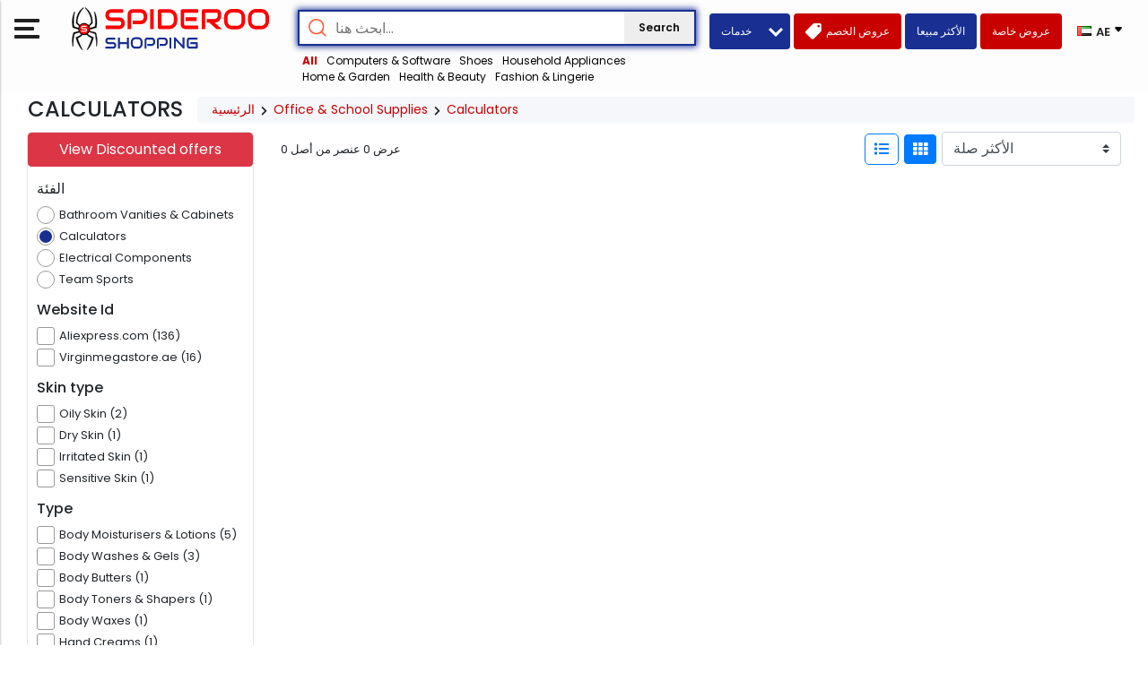

--- FILE ---
content_type: text/html; charset=UTF-8
request_url: https://ae.spideroo.com/category/1503001-calculators
body_size: 11585
content:
<!DOCTYPE html>
<html lang="ae">
<head>
        <meta charset="UTF-8">
    <meta name="viewport" content="width=device-width, initial-scale=1.0">
    <meta name="keywords" content="Online Shopping, eshop, Best price, cheap price, buy online, latest product">
    <meta name="description" content="Calculators price in AE between AED40.25 to AED35990.5 from TOP 2 Merchant(s). Get Latest offers from Best Sellers like Aliexpress.com, Virginmegastore.ae &amp; Famous Brands like  ">
    <link rel="canonical" href="https://ae.spideroo.com/category/1503001-calculators">
    <meta name="author" content="">
            <link rel="alternate" hreflang="ar-ae" href="https://ae.spideroo.com"/>
        <meta name="google-site-verification" content="s0h4kgq0yatvLLyWkp_xYJsHV0wAWgDfS_b_VFEdzHU" />
    <meta name="msvalidate.01" content="D597FBEA9DB151EA69E8F4313BBD4C12" />

    <link rel="icon" href="https://ae.spideroo.com/front/favicon.svg" type="image/svg+xml">
    <link rel="icon" href="https://ae.spideroo.com/front/favicon.png" type="image/png">
    <link rel="icon" href="https://ae.spideroo.com/front/favicon.ico" type="image/x-icon">
    <link rel="apple-touch-icon" sizes="180x180" href="https://ae.spideroo.com/front/apple-touch-icon.png">

    <meta name="csrf-token" content="XspMDfdkcDIOTRhcNf7cAsRXQs4FiFifIDnbDEgT">
    <title>Search, Compare &amp; Buy Calculators from Best Sellers in AE | Updated Jan 2026  </title>
    <link rel="stylesheet" href="https://ae.spideroo.com/front/assets/css/bootstrap.min.css">
    <link rel="stylesheet" href="https://ae.spideroo.com/front/assets/css/flags.css">
    <link rel="stylesheet" href="https://pro.fontawesome.com/releases/v5.10.0/css/all.css" integrity="sha384-AYmEC3Yw5cVb3ZcuHtOA93w35dYTsvhLPVnYs9eStHfGJvOvKxVfELGroGkvsg+p" crossorigin="anonymous" />
    <link rel="stylesheet" href="https://fonts.googleapis.com/css2?family=Poppins:ital,wght@0,200;0,300;0,400;0,500;0,600;0,700;0,800;0,900;1,100;1,200;1,300;1,400;1,500;1,600;1,700;1,800;1,900&display=swap">
    <link rel="stylesheet" href="https://cdnjs.cloudflare.com/ajax/libs/material-design-icons/3.0.2/iconfont/material-icons.min.css">
                <link rel="stylesheet" type="text/css" href="https://cdn.jsdelivr.net/npm/slick-carousel@1.8.1/slick/slick.css" />
        <link rel="stylesheet" type="text/css" href="https://cdn.jsdelivr.net/npm/slick-carousel@1.8.1/slick/slick-theme.css" />
        <style type="text/css">
        .sp-slider .slick-prev{ left: 0 !important;}
        .sp-slider .slick-next{ right: 0!important;}
    </style>
    <link rel="stylesheet" href="https://cdnjs.cloudflare.com/ajax/libs/ion-rangeslider/2.3.1/css/ion.rangeSlider.min.css"/>
    <link rel="stylesheet" href="https://ae.spideroo.com/front/assets/css/style.css">
    <!-- Global site tag (gtag.js) - Google Analytics -->
                    <!-- Google Tag Manager -->
        <script>(function(w,d,s,l,i){w[l]=w[l]||[];w[l].push({'gtm.start':
                    new Date().getTime(),event:'gtm.js'});var f=d.getElementsByTagName(s)[0],
                j=d.createElement(s),dl=l!='dataLayer'?'&l='+l:'';j.async=true;j.src=
                'https://www.googletagmanager.com/gtm.js?id='+i+dl;f.parentNode.insertBefore(j,f);
            })(window,document,'script','dataLayer','GTM-W5LVKHX');</script>
        <!-- End Google Tag Manager -->
         <!-- BING Tag Manager -->
         <!-- End BING Tag Manager -->
    </head>
<body >
    <!-- Google Tag Manager (noscript) -->
    <noscript><iframe src="https://www.googletagmanager.com/ns.html?id=GTM-W5LVKHX" height="0" width="0" style="display:none;visibility:hidden"></iframe></noscript>
    <!-- End Google Tag Manager (noscript) -->
<header class="header">
    <nav class="navbar">
      <span class="open-menu">
        <img src="https://ae.spideroo.com/front/assets/images/menu.png" alt="">
      </span>
      <a href="https://ae.spideroo.com" class="brand img fluid px-3"><img src="https://ae.spideroo.com/front/assets/images/logo.svg" alt="" srcset="" class="img-fluid"></a>
      <div class="menu-wrapper">
        <div class="boxclick"></div>
            <div class="menuBox">
              <span class="close-menu">
                <img src="https://ae.spideroo.com/front/assets/images/logo.png" alt="" srcset="" class="img-fluid">
                <svg xmlns="http://www.w3.org/2000/svg" width="20" height="20">
                  <path fill="#252a32" fill-rule="evenodd" d="M17.778.808l1.414 1.414L11.414 10l7.778 7.778-1.414 1.414L10 11.414l-7.778 7.778-1.414-1.414L8.586 10 .808 2.222 2.222.808 10 8.586 17.778.808z" />
                </svg>
              </span>
              <ul class="menu">
                                                <li class="menu-item has-collapsible">
                    <a href="javascript: void(0);"><span></span> Computers &amp; Software</a>
                                        <ul class="menu-child">
                        <!--<li class="menu-child-item catagory-brand"><a href="#">Computers & Software</a></li> -->
                                                <li class="menu-child-item"><a href="https://ae.spideroo.com/category/206021-computer-components">Computer Components</a></li>
                                                <li class="menu-child-item"><a href="https://ae.spideroo.com/category/205003-computer-peripherals">Computer Peripherals</a></li>
                                                <li class="menu-child-item"><a href="https://ae.spideroo.com/category/203001-desktops">Desktops</a></li>
                                                <li class="menu-child-item"><a href="https://ae.spideroo.com/category/204001-games-and-software">Games and Software</a></li>
                                                <li class="menu-child-item"><a href="https://ae.spideroo.com/category/207030-input-devices">Input Devices</a></li>
                                                <li class="menu-child-item"><a href="https://ae.spideroo.com/category/202001-laptops">Laptops</a></li>
                                                <li class="menu-child-item"><a href="https://ae.spideroo.com/category/208037-storage-media">Storage &amp; Media</a></li>
                                                <li class="menu-child-item"><a href="https://ae.spideroo.com/category/201001-tablet-pcs">Tablet PCs</a></li>
                                                <li class="menu-child-item"><a href="https://ae.spideroo.com/category/209043-wireless-networking">Wireless &amp; Networking</a></li>
                                                <li class="menu-child-item catagory-brand"><a href="https://ae.spideroo.com/category/200001-computers-software">View All</a></li>
                    </ul>
                                    </li>
                                                <li class="menu-item has-collapsible">
                    <a href="javascript: void(0);"><span></span> Shoes</a>
                                        <ul class="menu-child">
                        <!--<li class="menu-child-item catagory-brand"><a href="#">Computers & Software</a></li> -->
                                                <li class="menu-child-item"><a href="https://ae.spideroo.com/category/1701001-childrens-sports-shoes">Children&#039;s Sports Shoes</a></li>
                                                <li class="menu-child-item"><a href="https://ae.spideroo.com/category/608009-mens-shoes">Men&#039;s Shoes</a></li>
                                                <li class="menu-child-item"><a href="https://ae.spideroo.com/category/1702001-mens-sports-shoes">Men&#039;s Sports Shoes</a></li>
                                                <li class="menu-child-item"><a href="https://ae.spideroo.com/category/609014-womens-shoes">Women&#039;s Shoes</a></li>
                                                <li class="menu-child-item"><a href="https://ae.spideroo.com/category/1703001-womens-sports-shoes">Women&#039;s Sports Shoes</a></li>
                                                <li class="menu-child-item catagory-brand"><a href="https://ae.spideroo.com/category/1700001-shoes">View All</a></li>
                    </ul>
                                    </li>
                                                <li class="menu-item has-collapsible">
                    <a href="javascript: void(0);"><span></span> Household Appliances</a>
                                        <ul class="menu-child">
                        <!--<li class="menu-child-item catagory-brand"><a href="#">Computers & Software</a></li> -->
                                                <li class="menu-child-item"><a href="https://ae.spideroo.com/category/1109053-cooking">Cooking</a></li>
                                                <li class="menu-child-item"><a href="https://ae.spideroo.com/category/1107042-laundry-cleaning">Laundry &amp; Cleaning</a></li>
                                                <li class="menu-child-item"><a href="https://ae.spideroo.com/category/1108049-refrigeration">Refrigeration</a></li>
                                                <li class="menu-child-item"><a href="https://ae.spideroo.com/category/1110059-small-appliances">Small Appliances</a></li>
                                                <li class="menu-child-item catagory-brand"><a href="https://ae.spideroo.com/category/1102018-household-appliances">View All</a></li>
                    </ul>
                                    </li>
                                                <li class="menu-item has-collapsible">
                    <a href="javascript: void(0);"><span></span> Home &amp; Garden</a>
                                        <ul class="menu-child">
                        <!--<li class="menu-child-item catagory-brand"><a href="#">Computers & Software</a></li> -->
                                                <li class="menu-child-item"><a href="https://ae.spideroo.com/category/1101001-garden-outdoor">Garden &amp; Outdoor</a></li>
                                                <li class="menu-child-item"><a href="https://ae.spideroo.com/category/1102011-general-household">General Household</a></li>
                                                <li class="menu-child-item"><a href="https://ae.spideroo.com/category/1103018-home-accessories">Home Accessories</a></li>
                                                <li class="menu-child-item"><a href="https://ae.spideroo.com/category/1104026-home-improvement">Home Improvement</a></li>
                                                <li class="menu-child-item"><a href="https://ae.spideroo.com/category/1105035-kitchen">Kitchen</a></li>
                                                <li class="menu-child-item"><a href="https://ae.spideroo.com/category/1106039-lighting">Lighting</a></li>
                                                <li class="menu-child-item catagory-brand"><a href="https://ae.spideroo.com/category/1100001-home-garden">View All</a></li>
                    </ul>
                                    </li>
                                                <li class="menu-item has-collapsible">
                    <a href="javascript: void(0);"><span></span> Health &amp; Beauty</a>
                                        <ul class="menu-child">
                        <!--<li class="menu-child-item catagory-brand"><a href="#">Computers & Software</a></li> -->
                                                <li class="menu-child-item"><a href="https://ae.spideroo.com/category/1001001-cosmetics-perfume">Cosmetics &amp; Perfume</a></li>
                                                <li class="menu-child-item"><a href="https://ae.spideroo.com/category/1002002-hair-care">Hair Care</a></li>
                                                <li class="menu-child-item"><a href="https://ae.spideroo.com/category/1003005-health">Health</a></li>
                                                <li class="menu-child-item"><a href="https://ae.spideroo.com/category/1004010-opticals">Opticals</a></li>
                                                <li class="menu-child-item"><a href="https://ae.spideroo.com/category/1005012-toiletries">Toiletries</a></li>
                                                <li class="menu-child-item catagory-brand"><a href="https://ae.spideroo.com/category/1000001-health-beauty">View All</a></li>
                    </ul>
                                    </li>
                                                <li class="menu-item has-collapsible">
                    <a href="javascript: void(0);"><span></span> Fashion &amp; Lingerie</a>
                                        <ul class="menu-child">
                        <!--<li class="menu-child-item catagory-brand"><a href="#">Computers & Software</a></li> -->
                                                <li class="menu-child-item"><a href="https://ae.spideroo.com/category/601001-backpacks">Backpacks</a></li>
                                                <li class="menu-child-item"><a href="https://ae.spideroo.com/category/602001-bags-handbags">Bags &amp; Handbags</a></li>
                                                <li class="menu-child-item"><a href="https://ae.spideroo.com/category/607001-children-baby-fashion">Children &amp; Baby Fashion</a></li>
                                                <li class="menu-child-item"><a href="https://ae.spideroo.com/category/603001-clothing-accessories">Clothing Accessories</a></li>
                                                <li class="menu-child-item"><a href="https://ae.spideroo.com/category/604001-jewellery">Jewellery</a></li>
                                                <li class="menu-child-item"><a href="https://ae.spideroo.com/category/608004-mens-fashion">Men&#039;s Fashion</a></li>
                                                <li class="menu-child-item"><a href="https://ae.spideroo.com/category/605001-sunglasses">Sunglasses</a></li>
                                                <li class="menu-child-item"><a href="https://ae.spideroo.com/category/606001-watches">Watches</a></li>
                                                <li class="menu-child-item"><a href="https://ae.spideroo.com/category/609009-womens-fashion">Women&#039;s Fashion</a></li>
                                                <li class="menu-child-item catagory-brand"><a href="https://ae.spideroo.com/category/600001-fashion-lingerie">View All</a></li>
                    </ul>
                                    </li>
                                                <li class="menu-item has-collapsible">
                    <a href="javascript: void(0);"><span></span> Food &amp; Drinks</a>
                                        <ul class="menu-child">
                        <!--<li class="menu-child-item catagory-brand"><a href="#">Computers & Software</a></li> -->
                                                <li class="menu-child-item"><a href="https://ae.spideroo.com/category/704001-baby-foods">Baby Foods</a></li>
                                                <li class="menu-child-item"><a href="https://ae.spideroo.com/category/702001-food-groceries">Food &amp; Groceries</a></li>
                                                <li class="menu-child-item"><a href="https://ae.spideroo.com/category/701001-spirits-wine">Spirits &amp; Wine</a></li>
                                                <li class="menu-child-item"><a href="https://ae.spideroo.com/category/703001-water-juice-soft-drinks">Water, Juice &amp; Soft Drinks</a></li>
                                                <li class="menu-child-item catagory-brand"><a href="https://ae.spideroo.com/category/700001-food-drinks">View All</a></li>
                    </ul>
                                    </li>
                                                <li class="menu-item has-collapsible">
                    <a href="javascript: void(0);"><span></span> Furniture</a>
                                        <ul class="menu-child">
                        <!--<li class="menu-child-item catagory-brand"><a href="#">Computers & Software</a></li> -->
                                                <li class="menu-child-item"><a href="https://ae.spideroo.com/category/802001-bedroom-furniture">Bedroom Furniture</a></li>
                                                <li class="menu-child-item"><a href="https://ae.spideroo.com/category/803001-sofas-armchairs">Sofas &amp; Armchairs</a></li>
                                                <li class="menu-child-item"><a href="https://ae.spideroo.com/category/804001-storage">Storage</a></li>
                                                <li class="menu-child-item"><a href="https://ae.spideroo.com/category/801001-tables-chairs">Tables &amp; Chairs</a></li>
                                                <li class="menu-child-item catagory-brand"><a href="https://ae.spideroo.com/category/800001-furniture">View All</a></li>
                    </ul>
                                    </li>
                                                <li class="menu-item has-collapsible">
                    <a href="javascript: void(0);"><span></span> Gifts &amp; Flowers</a>
                                        <ul class="menu-child">
                        <!--<li class="menu-child-item catagory-brand"><a href="#">Computers & Software</a></li> -->
                                                <li class="menu-child-item"><a href="https://ae.spideroo.com/category/904001-beauty-wellness">Beauty &amp; Wellness</a></li>
                                                <li class="menu-child-item"><a href="https://ae.spideroo.com/category/901001-decorations">Decorations</a></li>
                                                <li class="menu-child-item"><a href="https://ae.spideroo.com/category/902001-experiences">Experiences</a></li>
                                                <li class="menu-child-item"><a href="https://ae.spideroo.com/category/903001-gift-accessories">Gift Accessories</a></li>
                                                <li class="menu-child-item"><a href="https://ae.spideroo.com/category/905002-gifts">Gifts</a></li>
                                                <li class="menu-child-item catagory-brand"><a href="https://ae.spideroo.com/category/900001-gifts-flowers">View All</a></li>
                    </ul>
                                    </li>
                                                <li class="menu-item has-collapsible">
                    <a href="javascript: void(0);"><span></span> Entertainment</a>
                                        <ul class="menu-child">
                        <!--<li class="menu-child-item catagory-brand"><a href="#">Computers & Software</a></li> -->
                                                <li class="menu-child-item"><a href="https://ae.spideroo.com/category/504001-books">Books</a></li>
                                                <li class="menu-child-item"><a href="https://ae.spideroo.com/category/503001-dvds-blu-rays">DVDs &amp; Blu-rays</a></li>
                                                <li class="menu-child-item"><a href="https://ae.spideroo.com/category/502001-music">Music</a></li>
                                                <li class="menu-child-item"><a href="https://ae.spideroo.com/category/501001-musical-instruments">Musical Instruments</a></li>
                                                <li class="menu-child-item catagory-brand"><a href="https://ae.spideroo.com/category/500001-entertainment">View All</a></li>
                    </ul>
                                    </li>
                                                <li class="menu-item has-collapsible">
                    <a href="javascript: void(0);"><span></span> Electronics</a>
                                        <ul class="menu-child">
                        <!--<li class="menu-child-item catagory-brand"><a href="#">Computers & Software</a></li> -->
                                                <li class="menu-child-item"><a href="https://ae.spideroo.com/category/407022-hi-fi">Hi-Fi</a></li>
                                                <li class="menu-child-item"><a href="https://ae.spideroo.com/category/406017-home-entertainment">Home Entertainment</a></li>
                                                <li class="menu-child-item"><a href="https://ae.spideroo.com/category/404003-photography">Photography</a></li>
                                                <li class="menu-child-item"><a href="https://ae.spideroo.com/category/405010-portable-audio">Portable Audio</a></li>
                                                <li class="menu-child-item"><a href="https://ae.spideroo.com/category/408032-related-categories">Related Categories</a></li>
                                                <li class="menu-child-item"><a href="https://ae.spideroo.com/category/403001-televisions">Televisions</a></li>
                                                <li class="menu-child-item catagory-brand"><a href="https://ae.spideroo.com/category/400001-electronics">View All</a></li>
                    </ul>
                                    </li>
                                                <li class="menu-item has-collapsible">
                    <a href="javascript: void(0);"><span></span> Consoles, Games &amp; Toys</a>
                                        <ul class="menu-child">
                        <!--<li class="menu-child-item catagory-brand"><a href="#">Computers & Software</a></li> -->
                                                <li class="menu-child-item"><a href="https://ae.spideroo.com/category/306001-arts-crafts">Arts &amp; Crafts</a></li>
                                                <li class="menu-child-item"><a href="https://ae.spideroo.com/category/304001-baby-toys">Baby Toys</a></li>
                                                <li class="menu-child-item"><a href="https://ae.spideroo.com/category/301001-console-accessories">Console Accessories</a></li>
                                                <li class="menu-child-item"><a href="https://ae.spideroo.com/category/307001-fancy-dress-costumes">Fancy Dress &amp; Costumes</a></li>
                                                <li class="menu-child-item"><a href="https://ae.spideroo.com/category/302001-game-consoles">Game Consoles</a></li>
                                                <li class="menu-child-item"><a href="https://ae.spideroo.com/category/303001-games">Games</a></li>
                                                <li class="menu-child-item"><a href="https://ae.spideroo.com/category/308001-outdoor-games">Outdoor Games</a></li>
                                                <li class="menu-child-item"><a href="https://ae.spideroo.com/category/305001-toys">Toys</a></li>
                                                <li class="menu-child-item"><a href="https://ae.spideroo.com/category/204003-video-games">Video Games</a></li>
                                                <li class="menu-child-item catagory-brand"><a href="https://ae.spideroo.com/category/300001-consoles-games-toys">View All</a></li>
                    </ul>
                                    </li>
                                                <li class="menu-item has-collapsible">
                    <a href="javascript: void(0);"><span></span> Mobiles, Phones &amp; Faxes</a>
                                        <ul class="menu-child">
                        <!--<li class="menu-child-item catagory-brand"><a href="#">Computers & Software</a></li> -->
                                                <li class="menu-child-item"><a href="https://ae.spideroo.com/category/505001-mobile-phones">Mobile Phones</a></li>
                                                <li class="menu-child-item"><a href="https://ae.spideroo.com/category/506006-phones-faxes">Phones &amp; Faxes</a></li>
                                                <li class="menu-child-item"><a href="https://ae.spideroo.com/category/402001-smartwatches">Smartwatches</a></li>
                                                <li class="menu-child-item catagory-brand"><a href="https://ae.spideroo.com/category/408036-mobiles-phones-faxes">View All</a></li>
                    </ul>
                                    </li>
                                                <li class="menu-item has-collapsible">
                    <a href="javascript: void(0);"><span></span> Motorcycles &amp; Cars</a>
                                        <ul class="menu-child">
                        <!--<li class="menu-child-item catagory-brand"><a href="#">Computers & Software</a></li> -->
                                                <li class="menu-child-item"><a href="https://ae.spideroo.com/category/1401001-everything-motoring">Everything Motoring...</a></li>
                                                <li class="menu-child-item catagory-brand"><a href="https://ae.spideroo.com/category/1400001-motorcycles-cars">View All</a></li>
                    </ul>
                                    </li>
                                                <li class="menu-item has-collapsible">
                    <a href="javascript: void(0);"><span></span> Office &amp; School Supplies</a>
                                        <ul class="menu-child">
                        <!--<li class="menu-child-item catagory-brand"><a href="#">Computers & Software</a></li> -->
                                                <li class="menu-child-item"><a href="https://ae.spideroo.com/category/1505001-back-to-school">Back To School</a></li>
                                                <li class="menu-child-item"><a href="https://ae.spideroo.com/category/1503001-calculators">Calculators</a></li>
                                                <li class="menu-child-item"><a href="https://ae.spideroo.com/category/1501001-office-stationery">Office Stationery</a></li>
                                                <li class="menu-child-item"><a href="https://ae.spideroo.com/category/1504001-paper-shredders">Paper Shredders</a></li>
                                                <li class="menu-child-item"><a href="https://ae.spideroo.com/category/1502001-projector-accessories">Projector Accessories</a></li>
                                                <li class="menu-child-item catagory-brand"><a href="https://ae.spideroo.com/category/1500001-office-school-supplies">View All</a></li>
                    </ul>
                                    </li>
                                                <li class="menu-item has-collapsible">
                    <a href="javascript: void(0);"><span></span> Baby &amp; Nursery</a>
                                        <ul class="menu-child">
                        <!--<li class="menu-child-item catagory-brand"><a href="#">Computers & Software</a></li> -->
                                                <li class="menu-child-item"><a href="https://ae.spideroo.com/category/104001-baby-care-accessories">Baby Care Accessories</a></li>
                                                <li class="menu-child-item"><a href="https://ae.spideroo.com/category/101001-baby-furniture">Baby Furniture</a></li>
                                                <li class="menu-child-item"><a href="https://ae.spideroo.com/category/103001-baby-health-care">Baby Health &amp; Care</a></li>
                                                <li class="menu-child-item"><a href="https://ae.spideroo.com/category/102001-baby-safety">Baby Safety</a></li>
                                                <li class="menu-child-item"><a href="https://ae.spideroo.com/category/106001-baby-travel-carriers">Baby Travel &amp; Carriers</a></li>
                                                <li class="menu-child-item catagory-brand"><a href="https://ae.spideroo.com/category/100001-baby-nursery">View All</a></li>
                    </ul>
                                    </li>
                                                <li class="menu-item has-collapsible">
                    <a href="javascript: void(0);"><span></span> Sport &amp; Fitness</a>
                                        <ul class="menu-child">
                        <!--<li class="menu-child-item catagory-brand"><a href="#">Computers & Software</a></li> -->
                                                <li class="menu-child-item"><a href="https://ae.spideroo.com/category/1801001-athletics-indoor-sports">Athletics &amp; Indoor Sports</a></li>
                                                <li class="menu-child-item"><a href="https://ae.spideroo.com/category/1802001-camping-hiking">Camping &amp; Hiking</a></li>
                                                <li class="menu-child-item"><a href="https://ae.spideroo.com/category/1811001-cycling">Cycling</a></li>
                                                <li class="menu-child-item"><a href="https://ae.spideroo.com/category/1803001-golf">Golf</a></li>
                                                <li class="menu-child-item"><a href="https://ae.spideroo.com/category/1804001-other-sports">Other Sports</a></li>
                                                <li class="menu-child-item"><a href="https://ae.spideroo.com/category/1805001-racquet-sports">Racquet Sports</a></li>
                                                <li class="menu-child-item"><a href="https://ae.spideroo.com/category/1806001-skating">Skating</a></li>
                                                <li class="menu-child-item"><a href="https://ae.spideroo.com/category/1807001-sports-merchandise">Sports Merchandise</a></li>
                                                <li class="menu-child-item"><a href="https://ae.spideroo.com/category/1812003-sportswear">Sportswear</a></li>
                                                <li class="menu-child-item"><a href="https://ae.spideroo.com/category/1808001-team-sports">Team Sports</a></li>
                                                <li class="menu-child-item"><a href="https://ae.spideroo.com/category/1809001-water-sports">Water Sports</a></li>
                                                <li class="menu-child-item"><a href="https://ae.spideroo.com/category/1810001-winter-sports">Winter Sports</a></li>
                                                <li class="menu-child-item catagory-brand"><a href="https://ae.spideroo.com/category/1800001-sport-fitness">View All</a></li>
                    </ul>
                                    </li>
                                                <li class="menu-item has-collapsible">
                    <a href="javascript: void(0);"><span></span> Travel</a>
                                        <ul class="menu-child">
                        <!--<li class="menu-child-item catagory-brand"><a href="#">Computers & Software</a></li> -->
                                                <li class="menu-child-item"><a href="https://ae.spideroo.com/category/1401006-car-hire">Car Hire</a></li>
                                                <li class="menu-child-item"><a href="https://ae.spideroo.com/category/923018-flights">Flights</a></li>
                                                <li class="menu-child-item"><a href="https://ae.spideroo.com/category/943018-holidays">Holidays</a></li>
                                                <li class="menu-child-item"><a href="https://ae.spideroo.com/category/933018-hotels">Hotels</a></li>
                                                <li class="menu-child-item catagory-brand"><a href="https://ae.spideroo.com/category/902003-travel">View All</a></li>
                    </ul>
                                    </li>
                                </ul>
                <a class="allCatagoryPage" href="https://ae.spideroo.com/categories">View All Category's</a>
            </div>
        </div>
    </nav>
    <div class="searchBox main-searchBox">
        <form method="get" action="https://ae.spideroo.com/search">
            <div class="searchIcon">
                <img src="https://ae.spideroo.com/front/assets/images/loupe.png" alt="" class="img-fluid">
            </div>
            <input type="text" class="textbox" placeholder="ابحث هنا..." id="search-bar" name="keyword" value="" >
            <ul class="output" style="display:none;"></ul>
            <button type="submit" class="btn btn-search">Search</button>
        </form>
        <ul class="relatedProduct">
                        <li><a href="https://ae.spideroo.com/categories" class="active">All</a></li>
                        <li><a href="https://ae.spideroo.com/category/200001-computers-software">Computers &amp; Software</a></li>
                        <li><a href="https://ae.spideroo.com/category/1700001-shoes">Shoes</a></li>
                        <li><a href="https://ae.spideroo.com/category/1102018-household-appliances">Household Appliances</a></li>
                        <li><a href="https://ae.spideroo.com/category/1100001-home-garden">Home &amp; Garden</a></li>
                        <li><a href="https://ae.spideroo.com/category/1000001-health-beauty">Health &amp; Beauty</a></li>
                        <li><a href="https://ae.spideroo.com/category/600001-fashion-lingerie">Fashion &amp; Lingerie</a></li>
                                </ul>
    </div>
    <div class="right-button">
        <div class="dropdown service-d">
            <button class="btn gb-blue-Button gb-red-Button mr-1 xs-hidden dropdown-toggle" style="width: 90px" type="button" id="dropdownMenuButton" data-toggle="dropdown" aria-haspopup="true" aria-expanded="false">
                خدمات
            </button>
            <div class="dropdown-menu" aria-labelledby="dropdownMenuButton">
                <a class="dropdown-item" href="https://ae.spideroo.com/shopping-services/google-css">جوجل CSS</a>
                <a class="dropdown-item" href="https://ae.spideroo.com/shopping-services/google-ads">إعلانات جوجل</a>
                <a class="dropdown-item" href="https://ae.spideroo.com/shopping-services/bing-ads">إعلانات بينج</a>
                <a class="dropdown-item" href="https://ae.spideroo.com/shopping-services/microsoft-shopping-services">خدمات تسوق مايكروسوفت</a>
                <a class="dropdown-item" href="https://ae.spideroo.com/shopping-services/spideroo-comparison-shopping">مقارنة التسوق مع سبايدرو</a>
            </div>
        </div>
        <a href="https://ae.spideroo.com/discounted-offers" class="btn gb-red-Button mr-1"><img src="https://ae.spideroo.com/front/assets/images/label.png" alt="" class="img-fluid"><span>عروض الخصم</span></a>
        <a href="https://ae.spideroo.com/top-selling-offers" class="btn gb-blue-Button gb-red-Button mr-1 xs-hidden"><span>الأكثر مبيعا</span></a>
        <a href="https://ae.spideroo.com/special-offers-merchants" class="btn gb-red-Button mr-1 xs-hidden"><span>عروض خاصة</span></a>
        <div class="boxFlex">
            <div class="select-country" data-input-name="country2" data-selected-country="AE"></div>
        </div>
    </div>
</header>
    <form id="search_form" method="get">
        <div class="brandinfoBox">
            <div class="container-fluid">
                <div class="row brandMainHeading customBOx">
                    <h1 class="px-3 mb-0 brandMainHeading">CALCULATORS </h1>
                    <ul class="breadcrumb mb-0">
                        <li><a href="https://ae.spideroo.com">الرئيسية</a><i class="icon-control fa fa-chevron-right"></i></li>
                                                <li><a href="https://ae.spideroo.com/category/1500001-office-school-supplies">Office &amp; School Supplies</a> <i class="icon-control fa fa-chevron-right"></i> </li>
                                                <li><a href="javascript:;">Calculators</a></li>
                                            </ul>
                </div>
            </div>
        </div>
        <section class="products">
            <div class="container-fluid p-0">
                                <div class="row customBOx">
                                        <div class="col-xl-2 col-lg-3 col-sm-4">
                        <div class="side-filter-sec">
                            <div class="mobileFilterSec">
                                <div class="mobileCross"></div>
                            </div>
                            <div class="card pb-3">
                                <a href="https://ae.spideroo.com/category/1503001-calculators/discounted-offers" class="btn btn-danger"><span> View Discounted offers</span></a>
                                                                    <article class="filter-group">
                                        <div class="filter-content active collapse show" id="collapse_category" style="">
                                            <div class="card-body filter-bar">
                                                <h6 class="title">الفئة</h6>
                                                                                                    <label class="form-check">
                                                        <input class="form-check-input" name="category" onclick="gourl('https://ae.spideroo.com/category/1104034-bathroom-vanities-cabinets')" type="radio" value="1104034" >
                                                        <span class="form-check-label">Bathroom Vanities &amp; Cabinets</span>
                                                    </label>
                                                                                                    <label class="form-check">
                                                        <input class="form-check-input" name="category" onclick="gourl('https://ae.spideroo.com/category/1503001-calculators')" type="radio" value="1503001"  checked="checked" >
                                                        <span class="form-check-label">Calculators</span>
                                                    </label>
                                                                                                    <label class="form-check">
                                                        <input class="form-check-input" name="category" onclick="gourl('https://ae.spideroo.com/category/1104032-electrical-components')" type="radio" value="1104032" >
                                                        <span class="form-check-label">Electrical Components</span>
                                                    </label>
                                                                                                    <label class="form-check">
                                                        <input class="form-check-input" name="category" onclick="gourl('https://ae.spideroo.com/category/1808001-team-sports')" type="radio" value="1808001" >
                                                        <span class="form-check-label">Team Sports</span>
                                                    </label>
                                                                                            </div>
                                        </div>
                                    </article>
                                                                <article class="filter-group d-none" id="merchant-filter">
                                    <div class="filter-content active collapse show " id="collapse_merchant" style="">
                                        <div class="card-body">
                                            <h6 class="title">التاجر</h6>
                                            <div id="merchant-filter-html">

                                            </div>
                                        </div>
                                    </div>
                                </article>
                                                                                                                                                                                                                                    <article class="filter-group">
                                                <div class="filter-content active collapse show" id="refinement_websiteId" style="">
                                                    <div class="card-body filter-bar">
                                                        <h6 class="title">Website Id</h6>
                                                                                                                                                                                <label class="form-check">
                                                                <input class="form-check-input refinement-input" name="refinement[websiteId][]" type="checkbox" value="100560081" >
                                                                <span class="form-check-label">Aliexpress.com (136)</span>
                                                            </label>
                                                                                                                                                                                <label class="form-check">
                                                                <input class="form-check-input refinement-input" name="refinement[websiteId][]" type="checkbox" value="100512102" >
                                                                <span class="form-check-label">Virginmegastore.ae (16)</span>
                                                            </label>
                                                                                                            </div>
                                                </div>
                                            </article>
                                                                                                                                                                                                                                            <article class="filter-group">
                                                <div class="filter-content active collapse show" id="refinement_skin-type" style="">
                                                    <div class="card-body filter-bar">
                                                        <h6 class="title">Skin type</h6>
                                                                                                                                                                                <label class="form-check">
                                                                <input class="form-check-input refinement-input" name="refinement[skin-type][]" type="checkbox" value="oily-skin" >
                                                                <span class="form-check-label">Oily Skin (2)</span>
                                                            </label>
                                                                                                                                                                                <label class="form-check">
                                                                <input class="form-check-input refinement-input" name="refinement[skin-type][]" type="checkbox" value="dry-skin" >
                                                                <span class="form-check-label">Dry Skin (1)</span>
                                                            </label>
                                                                                                                                                                                <label class="form-check">
                                                                <input class="form-check-input refinement-input" name="refinement[skin-type][]" type="checkbox" value="irritated-skin" >
                                                                <span class="form-check-label">Irritated Skin (1)</span>
                                                            </label>
                                                                                                                                                                                <label class="form-check">
                                                                <input class="form-check-input refinement-input" name="refinement[skin-type][]" type="checkbox" value="sensitive-skin" >
                                                                <span class="form-check-label">Sensitive Skin (1)</span>
                                                            </label>
                                                                                                            </div>
                                                </div>
                                            </article>
                                                                                                                                                                <article class="filter-group">
                                                <div class="filter-content active collapse show" id="refinement_type" style="">
                                                    <div class="card-body filter-bar">
                                                        <h6 class="title">Type</h6>
                                                                                                                                                                                <label class="form-check">
                                                                <input class="form-check-input refinement-input" name="refinement[type][]" type="checkbox" value="body-moisturisers-and-lotions" >
                                                                <span class="form-check-label">Body Moisturisers &amp; Lotions (5)</span>
                                                            </label>
                                                                                                                                                                                <label class="form-check">
                                                                <input class="form-check-input refinement-input" name="refinement[type][]" type="checkbox" value="body-washes-and-gels" >
                                                                <span class="form-check-label">Body Washes &amp; Gels (3)</span>
                                                            </label>
                                                                                                                                                                                <label class="form-check">
                                                                <input class="form-check-input refinement-input" name="refinement[type][]" type="checkbox" value="body-butters" >
                                                                <span class="form-check-label">Body Butters (1)</span>
                                                            </label>
                                                                                                                                                                                <label class="form-check">
                                                                <input class="form-check-input refinement-input" name="refinement[type][]" type="checkbox" value="body-toners-and-shapers" >
                                                                <span class="form-check-label">Body Toners &amp; Shapers (1)</span>
                                                            </label>
                                                                                                                                                                                <label class="form-check">
                                                                <input class="form-check-input refinement-input" name="refinement[type][]" type="checkbox" value="body-waxes" >
                                                                <span class="form-check-label">Body Waxes (1)</span>
                                                            </label>
                                                                                                                                                                                <label class="form-check">
                                                                <input class="form-check-input refinement-input" name="refinement[type][]" type="checkbox" value="hand-creams" >
                                                                <span class="form-check-label">Hand Creams (1)</span>
                                                            </label>
                                                                                                                                                                                <label class="form-check">
                                                                <input class="form-check-input refinement-input" name="refinement[type][]" type="checkbox" value="stretch-mark-creams" >
                                                                <span class="form-check-label">Stretch Mark Creams (1)</span>
                                                            </label>
                                                                                                            </div>
                                                </div>
                                            </article>
                                                                                                                                                                <article class="filter-group">
                                                <div class="filter-content active collapse show" id="refinement_ethicalType" style="">
                                                    <div class="card-body filter-bar">
                                                        <h6 class="title">Ethical type</h6>
                                                                                                                                                                                <label class="form-check">
                                                                <input class="form-check-input refinement-input" name="refinement[ethicalType][]" type="checkbox" value="Environmental Friendly" >
                                                                <span class="form-check-label">Environmental Friendly (1)</span>
                                                            </label>
                                                                                                            </div>
                                                </div>
                                            </article>
                                                                                                                                                                                                                                                                                                                        <article class="filter-group">
                                                <div class="filter-content active collapse show" id="refinement_care-concern" style="">
                                                    <div class="card-body filter-bar">
                                                        <h6 class="title">Care Concern</h6>
                                                                                                                                                                                <label class="form-check">
                                                                <input class="form-check-input refinement-input" name="refinement[care-concern][]" type="checkbox" value="massage" >
                                                                <span class="form-check-label">Massage (6)</span>
                                                            </label>
                                                                                                            </div>
                                                </div>
                                            </article>
                                                                                                                                                                <article class="filter-group">
                                                <div class="filter-content active collapse show" id="refinement_quantity" style="">
                                                    <div class="card-body filter-bar">
                                                        <h6 class="title">Quantity</h6>
                                                                                                                                                                                <label class="form-check">
                                                                <input class="form-check-input refinement-input" name="refinement[quantity][]" type="checkbox" value="100-150-ml" >
                                                                <span class="form-check-label">100 - 150 ml (7)</span>
                                                            </label>
                                                                                                                                                                                <label class="form-check">
                                                                <input class="form-check-input refinement-input" name="refinement[quantity][]" type="checkbox" value="more-than-300-ml" >
                                                                <span class="form-check-label">More than  300 ml (7)</span>
                                                            </label>
                                                                                                                                                                                <label class="form-check">
                                                                <input class="form-check-input refinement-input" name="refinement[quantity][]" type="checkbox" value="less-than-100-ml" >
                                                                <span class="form-check-label">Less than 100 ml (6)</span>
                                                            </label>
                                                                                                                                                                                <label class="form-check">
                                                                <input class="form-check-input refinement-input" name="refinement[quantity][]" type="checkbox" value="151-200-ml" >
                                                                <span class="form-check-label">151 - 200 ml (4)</span>
                                                            </label>
                                                                                                                                                                                <label class="form-check">
                                                                <input class="form-check-input refinement-input" name="refinement[quantity][]" type="checkbox" value="201-300-ml" >
                                                                <span class="form-check-label">201 - 300 ml (3)</span>
                                                            </label>
                                                                                                            </div>
                                                </div>
                                            </article>
                                                                                                                                                                <article class="filter-group">
                                                <div class="filter-content active collapse show" id="refinement_flagGreenProduct" style="">
                                                    <div class="card-body filter-bar">
                                                        <h6 class="title">Ethical product</h6>
                                                                                                                                                                                <label class="form-check">
                                                                <input class="form-check-input refinement-input" name="refinement[flagGreenProduct][]" type="checkbox" value="false" >
                                                                <span class="form-check-label">false (150)</span>
                                                            </label>
                                                                                                                                                                                <label class="form-check">
                                                                <input class="form-check-input refinement-input" name="refinement[flagGreenProduct][]" type="checkbox" value="true" >
                                                                <span class="form-check-label">true (2)</span>
                                                            </label>
                                                                                                            </div>
                                                </div>
                                            </article>
                                                                                                                                                                <article class="filter-group">
                                                <div class="filter-content active collapse show" id="refinement_brandId" style="">
                                                    <div class="card-body filter-bar">
                                                        <h6 class="title">Brand</h6>
                                                                                                                                                                                <label class="form-check">
                                                                <input class="form-check-input refinement-input" name="refinement[brandId][]" type="checkbox" value="37590" >
                                                                <span class="form-check-label">Aroma Home (5)</span>
                                                            </label>
                                                                                                                                                                                <label class="form-check">
                                                                <input class="form-check-input refinement-input" name="refinement[brandId][]" type="checkbox" value="1929" >
                                                                <span class="form-check-label">Lotus (2)</span>
                                                            </label>
                                                                                                                                                                                <label class="form-check">
                                                                <input class="form-check-input refinement-input" name="refinement[brandId][]" type="checkbox" value="2573" >
                                                                <span class="form-check-label">Pure (1)</span>
                                                            </label>
                                                                                                                                                                                <label class="form-check">
                                                                <input class="form-check-input refinement-input" name="refinement[brandId][]" type="checkbox" value="2959" >
                                                                <span class="form-check-label">Sony (1)</span>
                                                            </label>
                                                                                                                                                                                <label class="form-check">
                                                                <input class="form-check-input refinement-input" name="refinement[brandId][]" type="checkbox" value="3328" >
                                                                <span class="form-check-label">Tucano (1)</span>
                                                            </label>
                                                                                                                                                                                <label class="form-check">
                                                                <input class="form-check-input refinement-input" name="refinement[brandId][]" type="checkbox" value="7879" >
                                                                <span class="form-check-label">Marshall (1)</span>
                                                            </label>
                                                                                                                                                                                <label class="form-check">
                                                                <input class="form-check-input refinement-input" name="refinement[brandId][]" type="checkbox" value="18175" >
                                                                <span class="form-check-label">Universal (1)</span>
                                                            </label>
                                                                                                                                                                                <label class="form-check">
                                                                <input class="form-check-input refinement-input" name="refinement[brandId][]" type="checkbox" value="18346" >
                                                                <span class="form-check-label">Virgin (1)</span>
                                                            </label>
                                                                                                            </div>
                                                </div>
                                            </article>
                                                                                                                                                                <article class="filter-group">
                                                <div class="filter-content active collapse show" id="refinement_condition" style="">
                                                    <div class="card-body filter-bar">
                                                        <h6 class="title">Condition</h6>
                                                                                                                                                                                <label class="form-check">
                                                                <input class="form-check-input refinement-input" name="refinement[condition][]" type="checkbox" value="new" >
                                                                <span class="form-check-label">new (152)</span>
                                                            </label>
                                                                                                            </div>
                                                </div>
                                            </article>
                                                                                                                                            <article class="filter-group">
                                    <div class="filter-content active collapse show " id="filter_price" style="">
                                        <div class="card-body">
                                            <h6 class="title">السعر</h6>
                                            <input type="text" id="range_amount" name="priceRefine" value="" />
                                            <p id="priceRangeSelected"></P>
                                        </div>
                                    </div>
                                </article>
                            </div>
                        </div>
                    </div>
                    <div class="col-xl-10 col-lg-9 col-sm-8">
                        <div class="filterCOntainers">
                            <div class="filters-mobile">Filters</div>
                            <div class="bigscreen">
                                <span class="showingItems">عرض <span class="showItem" id="showing_feed">0</span> عنصر من أصل <span class="totalitem" id="total_feed">0</span></span>
                                <ul class="filterItemadd">
                                                                                                        </ul>
                            </div>
                            <div class="right-filter">
                                <a href="javascript:;" class="feed-type" id="list-view"><i class="fa fa-list"></i></a>
                                <a href="javascript:;" class="feed-type list-active" id="grid-view"><i class="fa fa-th"></i></a>
                                <select class="browser-default custom-select" name="sort" id="sort-by">
                                    <option data="relevance" data-id="sort"  value="">الأكثر صلة</option>
                                    <option data="price_ascending" data-id="sort"  value="price_ascending">السعر: من الأقل إلى الأعلى</option>
                                    <option data="price_descending" data-id="sort"  value="price_descending" >السعر: من الأعلى إلى الأقل</option>
                                </select>
                            </div>
                        </div>
                        <div class="row list-changer products-grid">
                        </div>
                        <div class="row">
                            <div class="col-md-12 loading-box text-center"><img src="https://ae.spideroo.com/feed-loader.gif" alt="Loader" title="Loader"></div>
                            <div class="col-12">
                                <br>
                                <button class="btn btn-primary m-auto d-none" nextPage="0" id="loadMore">Load More</button>
                            </div>
                        </div>
                    </div>
                </div>
            </div>
        </section>
        <div class="container-fluid">
            <br>
            <small class="brandsmallpara" >Calculators <b>price</b> in AE between AED40.25 to AED35990.5 from <b>TOP 2 Merchant</b>(s). Get Latest offers from <b>Best Sellers</b> like Aliexpress.com, Virginmegastore.ae & <b>Famous Brands</b> like <a target='_blank' href='https://ae.spideroo.com/brand/aroma-home'>Aroma Home</a>, <a target='_blank' href='https://ae.spideroo.com/brand/lotus'>Lotus</a>, <a target='_blank' href='https://ae.spideroo.com/brand/pure'>Pure</a>. </small>
        </div>
                    <div class="container-fluid">
                <div class="row mt-3">
                    <div class="col-12">
                        <div class="price-list-table">
                            <table class="table">
                                <h3 class="BottomHeading"> قائمة أسعار Calculators في ae – تم التحديث Jan 2026</h3>
                                <tbody>
                                                                    <tr>
                                        <td>NILLCE Scar Removal Cream Repair Acne scar Cream body care cream Stretch marks Skin Care Moisturizing smooth face cream 50g</td>
                                        <td>AED47.78</td>
                                    </tr>
                                                                    <tr>
                                        <td>Yes Studio Hand Cream Honey 50ml</td>
                                        <td>AED49</td>
                                    </tr>
                                                                    <tr>
                                        <td>24 x Dalan d olive for dry skins with Stand Box Olive Oil Hand body face intensive moisturizing cream dry skins</td>
                                        <td>AED109.81</td>
                                    </tr>
                                                                    <tr>
                                        <td>12x dalan olive oil ,for dried skins Hand,body,face intensive cream, dry skins</td>
                                        <td>AED57.84</td>
                                    </tr>
                                                                    <tr>
                                        <td>Jinkairui Winter Foot Massager Heating Kneading Scrapping Air Compress Best Gift Christmas New Year Whole Family Use Low Price</td>
                                        <td>AED225.56</td>
                                    </tr>
                                                                    <tr>
                                        <td>Newest Cryolipolysis With EMS Cool Pad Cryotherapy Equipment For Body Shape Slimming</td>
                                        <td>AED8997.62</td>
                                    </tr>
                                                                    <tr>
                                        <td>200G Workout Sweat Enhancer Slimming Abdomen Muscle Building Fat Burning Anti Cellulite Body Slimming Cream For Men</td>
                                        <td>AED40.36</td>
                                    </tr>
                                                                    <tr>
                                        <td>WATIANMPH acne scar removal cream For Old scar Caesarean scars surgical scars burn scars body care Herbs cream kids&amp;Adults 50g</td>
                                        <td>AED44.03</td>
                                    </tr>
                                                                    <tr>
                                        <td>SET OF 2 Bioderma SENSIBIO Soothing Micellar Cleansing Foaming Gel 500ml + 500ml Best Quality</td>
                                        <td>AED216.68</td>
                                    </tr>
                                                                    <tr>
                                        <td>SET OF 2 Bioderma Sebium Purifying Cleanising Foaming Gel moussant 500ml + 500ml Best Quality</td>
                                        <td>AED216.68</td>
                                    </tr>
                                                                    <tr>
                                        <td>CETAPHIL Moisturizing Lotion Instant Long Lasting 24 Hour Hydrating Moisturizer for All Skin Types Nourishing Lotion 200ml</td>
                                        <td>AED110.14</td>
                                    </tr>
                                                                </tbody>
                            </table>
                        </div>
                    </div>
                </div>
            </div>
                <input type="hidden" name="category" value="1503001">
                    </form>
<footer>
    <div class="container-fluid">
        <div class="row">
            <div class="col-sm-3 pl-xl-5">
                <a class="logo-brand" href="https://ae.spideroo.com">
                    <img alt="Spideroo" src="https://ae.spideroo.com/front/assets/images/logo.svg" style="width: 180px;" class="Spideroo img-fluid">
                </a>
                <div class="iconTextBox mt-2">
                    <span><i class="fas fa-map-marker-alt"></i>
                        <span class="iconText">
                         United Kingdom
                        </span>
                    </span>

                    <span>
                      <a href="/cdn-cgi/l/email-protection#2940474f46695a59404d4c5b4646074a4644">
                        <i class="fa fa-envelope"></i>
                        <span class="iconText">
                         <span class="__cf_email__" data-cfemail="0a63646c654a797a636e6f78656524696567">[email&#160;protected]</span>
                        </span>
                      </a>
                    </span>
                </div>
                <ul class="quickLink socal mt-2">
                    <li><a href="https://www.linkedin.com/company/spideroo-shopping/" target="_blank"><i class="fab fa-linkedin-in"></i></a></li>
                    <li><a href="https://www.facebook.com/spideroo.shopping" target="_blank"><i class="fab fa-facebook-f"></i></a></li>
                    <li><a href="https://twitter.com/spideroo_shop" target="_blank"><i class="fab fa-twitter"></i></a></li>
                    <li><a href="https://www.instagram.com/spideroo.shopping" target="_blank"><i class="fab fa-instagram"></i></a></li>
                </ul>
            </div>
            <div class="col-sm-3">
                <h4 style="padding: 0">خدمة التسوق</h4>
                <ul class="quickLink">
                    <li><a href="https://ae.spideroo.com/shopping-services/google-css">جوجل CSS</a></li>
                    <li><a href="https://ae.spideroo.com/shopping-services/google-ads">إعلانات جوجل</a></li>
                    <li><a href="https://ae.spideroo.com/shopping-services/bing-ads">إعلانات بينج</a></li>
                    <li><a href="https://ae.spideroo.com/shopping-services/microsoft-shopping-services">خدمات تسوق مايكروسوفت</a></li>
                    <li><a href="https://ae.spideroo.com/shopping-services/spideroo-comparison-shopping">مقارنة التسوق مع سبايدرو</a></li>
                </ul>
            </div>
            <div class="col-md-3 col-sm-3">
                <ul class="quickLink">
                    <li><a href="https://ae.spideroo.com/about">من نحن</a></li>
                    <li><a href="https://ae.spideroo.com/contact-us">اتصل بنا</a></li>
                    <li><a href="https://ae.spideroo.com/disclosure-statement">Disclosure Statement</a></li>
                    <li><a href="https://ae.spideroo.com/terms">شروط الاستخدام</a></li>
                    <li><a href="https://ae.spideroo.com/privacy-policy">سياسة الخصوصية</a></li>
                    <li><a href="https://ae.spideroo.com/why-spideroo">لماذا سبايدرو؟</a></li>
                    <li><a href="https://ae.spideroo.com/sm/sitemap">خريطة الموقع</a></li>
                    <li><a href="https://ae.spideroo.com/imprint">بصمة</a></li>
                </ul>
            </div>
            <div class="col-md-3 col-sm-3">
                <ul class="quickLink">
                    <li><a href="https://ae.spideroo.com/vouchers-coupons-discount-codes">قسائم خاصة</a></li>
                    <li><a href="https://ae.spideroo.com/categories">الفئات</a></li>
                    <li><a href="https://ae.spideroo.com/merchants">التجار</a></li>
                    <li><a href="https://ae.spideroo.com/special-offers-merchants">عروض خاصة</a></li>
                    <li><a href="https://blog.spideroo.com">مدونة</a></li>
                    <li><a href="https://ae.spideroo.com/merchant-registration">تسجيل التجار</a></li>
                    <li><a href="https://ae.spideroo.com/publisher-registration">تسجيل الناشرين</a></li>
                </ul>
            </div>
        </div>
        <div class="row justify-content-center mb-3">
            <div class="col-auto text-center">
                <img src="https://ae.spideroo.com/front/image/microsoft-2025.png" style="width: 350px; height:87px; border-radius: 10px;">
            </div>
            <div class="col-auto text-center">
                <img src="https://ae.spideroo.com/front/image/cs_premium_partner.png" style="width: 350px; height:87px;">
            </div>
        </div>
        <div class="row" style="border-top: 1px solid #ccc;">
            <div class="col-12 text-center">
                <p style="margin: 0; padding-top: 10px;">This site includes affiliate links, and we may be compensated if you make a purchase.</p>
                <p style="margin: 0; padding-top: 10px; color: #ff0000">Spideroo © 2026</p>
            </div>
        </div>
    </div>
</footer>
<script data-cfasync="false" src="/cdn-cgi/scripts/5c5dd728/cloudflare-static/email-decode.min.js"></script><script src="https://ae.spideroo.com/front/assets/js/jquery.min.js"></script>
<script src="https://unpkg.com/imagesloaded@4/imagesloaded.pkgd.min.js"></script>
<script type="text/javascript">
    $.ajaxSetup({
        headers: {
            'X-CSRF-TOKEN': $('meta[name="csrf-token"]').attr('content')
        }
    });
    var imgLoad = imagesLoaded('.img_loader');
    imgLoad.on('progress', onProgress );

    function onProgress( imgLoad, image ) {
        image.img.parentNode.className = image.isLoaded ? '' : 'is-img-broken';
    }
</script>
<script src="https://ae.spideroo.com/front/assets/js/popper.min.js"></script>
<script src="https://ae.spideroo.com/front/assets/js/jquery.flagstrap.js"></script>
<script src="https://ae.spideroo.com/front/assets/js/bootstrap.min.js"></script>
<script src="https://ae.spideroo.com/front/assets/js/main.js"></script>
            <script src="https://cdnjs.cloudflare.com/ajax/libs/slick-carousel/1.8.1/slick.min.js"
                integrity="sha512-XtmMtDEcNz2j7ekrtHvOVR4iwwaD6o/FUJe6+Zq+HgcCsk3kj4uSQQR8weQ2QVj1o0Pk6PwYLohm206ZzNfubg=="
                crossorigin="anonymous"></script>
        <script src="https://cdnjs.cloudflare.com/ajax/libs/ion-rangeslider/2.3.1/js/ion.rangeSlider.min.js"></script>
    <script type="text/javascript">
        function gourl(url)
        {
            top.location.href=url;
        }
        $('.sp-slider').slick({
            dots: true,
            infinite: true,
            speed: 1500,
            autoplay: true
        });
        var merchants=[];
        var p=s=x=0;
                                $(document).ready(function(){
                        $('.catagory-slider').slick({
            dots: false,
            infinite: false,
            speed: 2500,

            slidesToShow: 6,
            slidesToScroll: 5,
            accessibility: false,

            // arrows: false,
            focusOnSelect: true,
            pauseOnHover: false,
            autoplay: false,
            autoplaySpeed: 2000,
            responsive: [{
                breakpoint: 1524,
                settings: {
                    slidesToShow: 5,
                    slidesToScroll: 4,
                    infinite: true,
                    dots: true
                }
            },
                {
                    breakpoint: 1030,
                    settings: {
                        slidesToShow: 4,
                        slidesToScroll: 1
                    }
                },
                {
                    breakpoint: 480,
                    settings: {
                        slidesToShow: 2,
                        slidesToScroll: 1,
                        dots:false
                    }
                }
            ]
        });
                        $("#range_amount").ionRangeSlider({
                type: "double",
                grid: true,
                min: 0,
                max: 40000,
                from: 0,
                to: 40000,
                prefix: "",
                input_values_separator:"-",
                onFinish: function (data) {
                    $('#search_form').submit();
                },
            });
            $("a#grid-view").click(function(){
                // if(window.outerWidth> 767){
                $(".check-set.viewCHange.col-12").attr("class","col-xl-3 p-1 col-lg-3 col-6 check-set");
                $('#list-view').removeClass('list-active');
                $('#grid-view').addClass('list-active');

            })
            $("a#list-view").click(function(){
                $(".check-set").attr("class","check-set viewCHange col-12");
                $('#list-view').addClass('list-active');
                $('#grid-view').removeClass('list-active');
            });

            let fetchNext = function(){
                $('#loadMore').addClass('d-none');
                if($('#loadMore').attr('nextPage') == null){
                    return;
                }
                $('.loading-box').removeClass('d-none');
                var formData = new FormData($('#search_form')[0]);
                formData.append('start',$('#loadMore').attr('nextPage'));
                $.ajax({
                    url:'https://ae.spideroo.com/fetch-feed',
                    type:"POST",
                    data:formData,
                    dataType:'json',
                    processData: false,
                    contentType: false,
                    success:function(data){
                        $('.loading-box').addClass('d-none');
                        if(data['view_data']==""){
                            if(!$('.product-load-more').length)
                            {
                                $('.products-grid').append('<div class="col-12 text-center"><p class="alert alert-primary"> No Feed Found.</p></div>');
                            }
                            return;
                        }
                        if(data.hasOwnProperty('nextPage')){
                            $('#loadMore').attr('nextPage',data['nextPage']);
                        }else{
                            $('#loadMore').removeAttr('nextPage');
                        }
                        if(data['nextPage']){
                            $('#loadMore').removeClass('d-none');
                        }
                        $('#total_feed').text(data['total_feed']);
                        $('.products-grid').append(data['view_data']);
                        //$('#scroll_chk').val('true');
                        $('#showing_feed').text($('.product-load-more').length);
                        var imgLoad = imagesLoaded('.img_loader');
                        imgLoad.on( 'progress', onProgress );
                                                check_layout();
                        merchant_sidebar();
                    },
                    error:function(){
                        $('.loading-box').addClass('d-none');
                        $('#loadMore').addClass('d-none');
                        alert('Please Retry There Was Some Error');
                    }
                });
            }
            fetchNext();

            $('#loadMore').on('click',function(e){
                e.preventDefault();
                fetchNext();
                return false;
            });
            $(document).on('change','input[type="radio"],input[type="checkbox"],select#sort-by',function(e)
            {
                e.preventDefault();
                if($(this).attr('name')=='category')
                {
                    return false;
                }
                var form = $('#search_form');
                form.submit();
                return false;
            });
            $('#merchant-filter-html,.filter-bar').on('click','.more-filter', function()
            {
                if( $(this).hasClass('less') ){
                    $(this).text('More...').removeClass('less');
                }else{
                    $(this).text('Less...').addClass('less');
                }
                $(this).siblings('label.toggleable').slideToggle();
            });
            $(document).on('click','.merchant-clear', function()
            {
                var form = $('#search_form');
                form.find('input[name='+$(this).attr('data-id')+']').val('');
                form.submit();
            });
            $(document).on('click','.refinement-clear', function()
            {
                var value=$(this).attr('data-value');
                $('input:checkbox[value="' + value + '"]').attr('checked', false);
                var form = $('#search_form');
                form.submit();
            });
            $('.filter-bar').each(function() {
                var len = $(this).find('label').length;
                if (len > 10) {
                    $('label', this).eq(10).nextAll().hide().addClass('toggleable');
                    $(this).append('<div class="more-filter">More...</div>');
                }
            });
        });
        function merchant_sidebar()
        {
            $('#merchant-filter').addClass('d-none');
            var mhtml='';
                        var mid='';
                        $(".merchant_anchor").each(function( index )
            {
                var id=$(this).attr('data-id');
                var found=0;
                merchants.forEach(function (val) {
                    if(val.id==id) { found=1; }
                });
                if(found==0)
                {
                    var obj = {id:id,name:$(this).attr('data-name'), url:$(this).attr('data-url')};
                    merchants.push(obj);
                }
            });
            if(merchants.length>0)
            {
                $('#merchant-filter').removeClass('d-none');
                merchants.forEach(function (m)
                {
                    if(mid==m.id)
                    {
                        mhtml+='<label class="form-check"><input class="form-check-input" type="radio" name="merchant" checked value="'+m.id+'"><span class="form-check-label">'+m.name+'</span></label>';
                        $('.merchant-badge').html(m.name+' <i class="fa fa-times"></i>');
                    }
                    else
                    {
                        mhtml+='<label class="form-check"><input class="form-check-input" type="radio" name="merchant" value="'+m.id+'"><span class="form-check-label">'+m.name+'</span></label>';
                    }

                });
            }
            $('#merchant-filter-html').html(mhtml);
            $('#merchant-filter-html').each(function() {
                var len = $(this).find('label').length;
                if (len > 10) {
                    $('label', this).eq(10).nextAll().hide().addClass('toggleable');
                    $(this).append('<div class="more-filter">More...</div>');
                }
            });
        }
                    </script>
<script type="text/javascript">
    function go_url(url)
    {
        window.open(url, '_blank');
    }
</script>
<script defer src="https://static.cloudflareinsights.com/beacon.min.js/vcd15cbe7772f49c399c6a5babf22c1241717689176015" integrity="sha512-ZpsOmlRQV6y907TI0dKBHq9Md29nnaEIPlkf84rnaERnq6zvWvPUqr2ft8M1aS28oN72PdrCzSjY4U6VaAw1EQ==" data-cf-beacon='{"version":"2024.11.0","token":"b022a291fa5e4eb4a179758014e156eb","r":1,"server_timing":{"name":{"cfCacheStatus":true,"cfEdge":true,"cfExtPri":true,"cfL4":true,"cfOrigin":true,"cfSpeedBrain":true},"location_startswith":null}}' crossorigin="anonymous"></script>
</body>
</html>


--- FILE ---
content_type: image/svg+xml
request_url: https://ae.spideroo.com/front/assets/images/logo.svg
body_size: 13825
content:
<svg width="301" height="65" viewBox="0 0 301 65" fill="none" xmlns="http://www.w3.org/2000/svg">
<path d="M80.9266 24.0537C80.9411 25.0256 80.805 25.9939 80.5231 26.9239C80.2788 27.7212 79.9192 28.478 79.4557 29.1711C79.0369 29.8013 78.5196 30.36 77.9236 30.8258C77.3527 31.266 76.7343 31.6414 76.0799 31.9443C75.4606 32.2303 74.8114 32.4458 74.1443 32.5878C73.5351 32.7201 72.9137 32.7885 72.2904 32.7921H51.5042V27.4091H72.2699C72.7138 27.4357 73.1584 27.3688 73.5746 27.212C73.9908 27.0552 74.3694 26.8126 74.6856 26.5C75.281 25.8284 75.589 24.95 75.5436 24.0537C75.5489 23.589 75.4711 23.1273 75.3138 22.6901C75.1716 22.2902 74.9492 21.9235 74.6601 21.6125C74.3736 21.3076 74.0254 21.0675 73.6387 20.9077C73.2061 20.7376 72.7448 20.6528 72.2801 20.6574H59.8902C58.9325 20.6447 57.9821 20.4879 57.071 20.1927C56.0501 19.8735 55.0988 19.3638 54.2672 18.6912C53.3632 17.9517 52.6283 17.0268 52.112 15.9793C51.5495 14.6907 51.2592 13.2995 51.2592 11.8935C51.2592 10.4875 51.5495 9.09634 52.112 7.80781C52.6085 6.80323 53.3042 5.91049 54.1567 5.18374C55.0092 4.45648 56.0008 3.91053 57.071 3.57907C57.9826 3.28592 58.9327 3.12913 59.8902 3.11432H78.2147V8.49728H59.8902C59.4467 8.47072 59.0027 8.54119 58.5891 8.7036C58.1755 8.86601 57.8021 9.11626 57.4949 9.43699C56.901 10.1157 56.5935 10.9977 56.6369 11.8987C56.5883 12.7985 56.8966 13.6811 57.4949 14.3552C57.8093 14.6637 58.1849 14.9032 58.5974 15.0585C59.0099 15.2132 59.4503 15.2796 59.8902 15.2541H72.3108C72.9318 15.273 73.5494 15.3531 74.1545 15.4941C74.8235 15.6437 75.473 15.87 76.0901 16.1682C76.7452 16.4762 77.3608 16.8623 77.9236 17.3173C78.5139 17.7933 79.0302 18.3546 79.4557 18.9823C79.9245 19.6569 80.2879 20.3995 80.5333 21.1835C80.8081 22.115 80.9407 23.0828 80.9266 24.0537Z" fill="#FF0000"/>
<path d="M114.992 15.5247C115.007 16.6396 114.854 17.7499 114.537 18.8188C114.26 19.7289 113.843 20.5905 113.301 21.3724C112.805 22.0915 112.203 22.7304 111.514 23.2672C110.86 23.7794 110.146 24.2115 109.389 24.5542C108.679 24.8729 107.935 25.1124 107.173 25.2692C106.475 25.4122 105.765 25.4878 105.053 25.4939H92.8726V20.1212H105.053C105.696 20.0772 106.328 19.9342 106.928 19.6973C107.461 19.4838 107.948 19.1702 108.363 18.7729C108.772 18.3817 109.09 17.9057 109.297 17.3786C109.526 16.7877 109.638 16.158 109.629 15.5247V13.0835C109.569 12.4451 109.421 11.8174 109.19 11.2194C108.988 10.6816 108.683 10.1887 108.291 9.76894C107.903 9.36037 107.433 9.03811 106.912 8.82412C106.321 8.58766 105.69 8.47121 105.053 8.48194H92.8981C92.6011 8.461 92.303 8.49981 92.0213 8.59634C91.7397 8.69286 91.4803 8.84505 91.2587 9.04372C91.0621 9.26129 90.9115 9.51665 90.8159 9.79397C90.7202 10.0713 90.6815 10.3649 90.702 10.6576V32.792H85.3191V10.6576C85.2822 9.44055 85.5416 8.23322 86.0749 7.13875C86.527 6.23223 87.1699 5.43449 87.9595 4.79967C88.6871 4.21592 89.519 3.77568 90.4109 3.50245C91.2008 3.25067 92.0231 3.11481 92.8521 3.09898H105.033C106.14 3.08519 107.242 3.24198 108.301 3.56373C109.21 3.8482 110.072 4.26853 110.855 4.80988C111.572 5.30426 112.208 5.90741 112.739 6.59739C113.245 7.25571 113.675 7.96816 114.021 8.72198C114.352 9.43647 114.599 10.1872 114.757 10.9589C114.904 11.6576 114.982 12.3695 114.987 13.0835L114.992 15.5247Z" fill="#FF0000"/>
<path d="M125.013 32.7921H119.63V3.099H125.013V32.7921Z" fill="#FF0000"/>
<path d="M160.941 20.3715C160.959 22.0808 160.638 23.7769 159.996 25.3612C159.407 26.832 158.523 28.167 157.4 29.285C156.277 30.403 154.937 31.2799 153.464 31.8626C151.892 32.4943 150.21 32.8105 148.515 32.7921H133.98C133.611 32.7962 133.245 32.7267 132.903 32.5878C132.582 32.4555 132.29 32.2609 132.045 32.0158C131.799 31.7702 131.605 31.4785 131.473 31.1578C131.334 30.8156 131.264 30.4494 131.268 30.0802V5.81093C131.265 5.44985 131.334 5.09235 131.473 4.75885C131.605 4.43353 131.799 4.13732 132.045 3.88553C132.288 3.63681 132.58 3.44019 132.903 3.30842C133.244 3.16746 133.61 3.09647 133.98 3.09903H148.541C150.236 3.08217 151.918 3.39984 153.49 4.03364C154.966 4.61381 156.308 5.49123 157.431 6.61174C158.555 7.73174 159.437 9.07033 160.022 10.5453C160.661 12.127 160.982 13.819 160.966 15.5248L160.941 20.3715ZM155.558 15.5248C155.57 14.5411 155.397 13.5636 155.047 12.6443C154.731 11.8098 154.241 11.0509 153.612 10.4176C152.975 9.79503 152.217 9.31037 151.385 8.9927C150.469 8.64388 149.496 8.47075 148.515 8.48198H136.651V27.4091H148.541C149.521 27.4204 150.495 27.2467 151.411 26.8984C152.243 26.5792 153.001 26.0925 153.638 25.4684C154.267 24.8387 154.756 24.0834 155.073 23.2519C155.425 22.3311 155.598 21.352 155.584 20.3664L155.558 15.5248Z" fill="#FF0000"/>
<path d="M193.06 32.792H173.653C172.824 32.7803 172.002 32.648 171.211 32.3988C170.317 32.1337 169.484 31.6945 168.76 31.1067C167.974 30.4688 167.332 29.6716 166.875 28.7676C166.34 27.6706 166.08 26.4586 166.12 25.2385V5.83129C166.116 5.47022 166.185 5.11272 166.324 4.77922C166.456 4.45389 166.651 4.15767 166.896 3.90589C167.14 3.65717 167.431 3.46054 167.754 3.32878C168.096 3.18782 168.462 3.11684 168.832 3.11939H193.08V8.50234H171.482V25.259C171.464 25.548 171.504 25.8376 171.598 26.1108C171.693 26.3846 171.841 26.6364 172.034 26.8524C172.255 27.05 172.514 27.2007 172.794 27.2962C173.075 27.3922 173.372 27.4305 173.668 27.4091H193.075L193.06 32.792ZM190.634 20.6727H173.632V15.2336H190.634V20.6727Z" fill="#FF0000"/>
<path d="M227.932 13.0835C227.948 14.1969 227.793 15.3062 227.472 16.3725C227.197 17.2826 226.782 18.1442 226.241 18.9261C225.744 19.6452 225.139 20.2846 224.449 20.8209C223.795 21.3326 223.083 21.7662 222.329 22.113C221.615 22.4465 220.864 22.6932 220.092 22.8484C219.394 22.996 218.682 23.0731 217.968 23.0782L229.203 32.7819H220.879L209.643 23.0782H205.792V17.7004H217.968C218.603 17.6534 219.229 17.5104 219.821 17.2765C220.359 17.0625 220.851 16.7489 221.272 16.3521C221.683 15.9583 222.005 15.4813 222.217 14.9527C222.445 14.3562 222.556 13.7219 222.544 13.0835V9.68725C222.556 9.45028 222.518 9.2133 222.431 8.99267C222.377 8.8558 222.286 8.73629 222.169 8.6464C222.052 8.55652 221.913 8.49983 221.767 8.48196C221.64 8.48196 221.517 8.48196 221.405 8.48196H203.642V32.7921H198.254V5.8109C198.252 5.44983 198.323 5.09182 198.463 4.75883C198.596 4.43504 198.788 4.13882 199.03 3.88551C199.277 3.63781 199.57 3.44169 199.893 3.3084C200.235 3.16744 200.601 3.09645 200.971 3.099H221.4C222.459 3.06274 223.511 3.28745 224.464 3.75272C225.253 4.14648 225.95 4.70317 226.507 5.38702C227.009 6.01877 227.389 6.73939 227.625 7.51159C227.84 8.20157 227.956 8.91861 227.967 9.64128L227.932 13.0835Z" fill="#FF0000"/>
<path d="M264.499 20.7852C264.517 22.493 264.202 24.1881 263.57 25.7749C262.978 27.2452 262.098 28.5823 260.981 29.7074C259.859 30.8238 258.523 31.7012 257.053 32.2865C255.482 32.9126 253.805 33.2262 252.115 33.2109H244.827C243.133 33.2257 241.452 32.9121 239.878 32.2865C238.405 31.7038 237.066 30.8264 235.945 29.7074C234.825 28.5828 233.941 27.2457 233.346 25.7749C232.704 24.1906 232.383 22.4945 232.401 20.7852V15.1111C232.384 13.4053 232.705 11.7128 233.346 10.1316C233.933 8.6582 234.815 7.32012 235.939 6.20063C237.062 5.08063 238.402 4.20271 239.878 3.61998C241.45 2.98618 243.132 2.66851 244.827 2.68537H252.115C253.806 2.668 255.485 2.98567 257.053 3.61998C258.518 4.20322 259.853 5.07093 260.981 6.17356C262.101 7.29765 262.982 8.63726 263.57 10.1112C264.2 11.6949 264.516 13.3864 264.499 15.0907V20.7852ZM259.117 15.1111C259.131 14.1239 258.958 13.1428 258.606 12.2204C258.295 11.388 257.809 10.6321 257.181 10.0039C256.553 9.37576 255.797 8.88956 254.964 8.57904C254.055 8.2292 253.088 8.05607 252.115 8.06833H244.827C243.848 8.05505 242.875 8.22869 241.962 8.57904C241.129 8.89569 240.371 9.38035 239.735 10.0039C239.104 10.6326 238.613 11.388 238.295 12.2204C237.945 13.1438 237.772 14.1239 237.784 15.1111V20.7852C237.771 21.7703 237.945 22.7494 238.295 23.6707C238.611 24.5037 239.103 25.259 239.735 25.8872C240.369 26.5139 241.128 27.0011 241.962 27.3172C242.876 27.6655 243.848 27.8387 244.827 27.8279H252.074C253.054 27.8392 254.027 27.6655 254.944 27.3172C255.777 26.9996 256.535 26.5129 257.171 25.8872C257.8 25.2575 258.289 24.5022 258.606 23.6707C258.958 22.7499 259.131 21.7708 259.117 20.7852V15.1111Z" fill="#FF0000"/>
<path d="M300.984 20.7851C301.002 22.4929 300.687 24.188 300.055 25.7748C299.463 27.2451 298.582 28.5822 297.465 29.7073C296.345 30.8248 295.009 31.7027 293.538 32.2864C291.968 32.9126 290.29 33.2267 288.599 33.2108H281.327C279.633 33.2251 277.952 32.911 276.378 32.2864C274.905 31.7037 273.567 30.8263 272.445 29.7073C271.327 28.5817 270.443 27.2446 269.846 25.7748C269.206 24.19 268.887 22.4939 268.906 20.7851V15.111C268.888 13.4052 269.207 11.7132 269.846 10.1315C270.433 8.65812 271.315 7.32004 272.439 6.20055C273.562 5.08054 274.903 4.20262 276.378 3.6199C277.95 2.98712 279.632 2.66945 281.327 2.68528H288.614C290.306 2.66741 291.985 2.98508 293.553 3.6199C295.019 4.2016 296.354 5.06982 297.481 6.17348C298.601 7.29757 299.482 8.63718 300.07 10.1111C300.701 11.6948 301.016 13.3863 300.999 15.0906L300.984 20.7851ZM295.627 15.111C295.639 14.1238 295.466 13.1437 295.116 12.2204C294.796 11.3915 294.309 10.6371 293.686 10.0039C293.055 9.37976 292.3 8.89407 291.469 8.57896C290.561 8.22912 289.594 8.05599 288.62 8.06824H281.327C280.348 8.05496 279.376 8.22861 278.461 8.57896C277.629 8.89509 276.871 9.38027 276.235 10.0039C275.603 10.6325 275.113 11.3879 274.795 12.2204C274.445 13.1437 274.272 14.1238 274.284 15.111V20.7851C274.272 21.7703 274.445 22.7493 274.795 23.6706C275.112 24.5036 275.602 25.259 276.235 25.8871C276.87 26.5138 277.628 27.001 278.461 27.3171C279.376 27.6655 280.348 27.8386 281.327 27.8279H288.574C289.554 27.8391 290.528 27.6655 291.444 27.3171C292.279 27.0041 293.038 26.5169 293.67 25.8882C294.302 25.2595 294.793 24.5036 295.111 23.6706C295.461 22.7493 295.634 21.7703 295.622 20.7851L295.627 15.111Z" fill="#FF0000"/>
<path d="M67.9074 57.1365C67.9138 57.681 67.8379 58.2229 67.6823 58.7444C67.5441 59.1973 67.3428 59.6284 67.0843 60.0256C66.8422 60.376 66.5472 60.6874 66.2097 60.9481C65.5897 61.4343 64.8658 61.7719 64.094 61.9346C63.7515 62.0083 63.4025 62.0467 63.0522 62.0499H51.3997V59.0391H63.0522C63.3003 59.0545 63.549 59.0173 63.7817 58.9302C64.0145 58.8431 64.2261 58.7072 64.4026 58.533C64.7372 58.1563 64.9104 57.6643 64.8849 57.1621C64.8887 56.9026 64.8474 56.6451 64.7628 56.3998C64.6779 56.1788 64.5538 55.9751 64.3962 55.7976C64.2322 55.6259 64.0325 55.4927 63.811 55.4068C63.5702 55.3095 63.312 55.2614 63.0522 55.2659H56.107C55.5692 55.2601 55.0355 55.1717 54.525 55.0032C53.9235 54.8168 53.3668 54.51 52.8889 54.1013C52.4111 53.6926 52.0225 53.191 51.7469 52.6266C51.4253 51.9008 51.2592 51.1167 51.2592 50.3236C51.2592 49.5305 51.4253 48.7464 51.7469 48.0206C52.0271 47.4607 52.4183 46.963 52.8969 46.5581C53.3755 46.1526 53.9315 45.8483 54.5314 45.6632C55.0428 45.4979 55.5759 45.4095 56.1134 45.4005H66.4026V48.4114H56.1134C55.8651 48.3967 55.6166 48.4357 55.3847 48.5254C55.1529 48.6151 54.943 48.7528 54.7694 48.9303C54.4331 49.3083 54.2599 49.8034 54.2871 50.3076C54.2616 50.8098 54.4347 51.3018 54.7694 51.6785C54.9446 51.8527 55.1551 51.9879 55.3868 52.0757C55.6185 52.1628 55.8661 52.2 56.1134 52.1846H63.0779C63.81 52.2102 64.5294 52.3825 65.1936 52.6907C65.5607 52.863 65.9061 53.0782 66.2225 53.3313C66.5581 53.5946 66.8509 53.9078 67.0907 54.2601C67.3509 54.6451 67.5524 55.066 67.6887 55.5093C67.8454 56.0372 67.9192 56.5862 67.9074 57.1365Z" fill="#192F92"/>
<path d="M73.4879 52.1734H84.0759V45.4005H87.1194V62.0499H84.1016V55.2128H73.4879V62.0178H70.47V45.4005H73.4879V52.1734Z" fill="#192F92"/>
<path d="M108.037 55.0988C108.048 56.0536 107.872 57.0013 107.519 57.8881C107.188 58.7127 106.696 59.463 106.072 60.0939C105.446 60.7172 104.701 61.2077 103.882 61.5367C103.003 61.8836 102.066 62.058 101.122 62.0496H97.0495C96.1031 62.058 95.164 61.8836 94.2833 61.5367C93.4588 61.2097 92.7099 60.7172 92.0823 60.0894C91.4547 59.4623 90.9617 58.7134 90.6334 57.8881C90.2748 57.0026 90.0963 56.0542 90.1084 55.0988V51.9248C90.0982 50.9694 90.2766 50.0216 90.6334 49.1355C90.9633 48.3121 91.4571 47.5651 92.0845 46.9387C92.712 46.3128 93.4601 45.821 94.2833 45.4933C95.1627 45.1413 96.1024 44.965 97.0495 44.974H101.122C102.067 44.965 103.005 45.1413 103.882 45.4933C104.703 45.821 105.45 46.3128 106.075 46.9393C106.7 47.5651 107.192 48.3128 107.519 49.1355C107.87 50.0229 108.047 50.97 108.037 51.9248V55.0988ZM105.028 51.9248C105.038 51.3733 104.942 50.8245 104.746 50.3089C104.569 49.8447 104.297 49.4228 103.946 49.0714C103.595 48.72 103.174 48.4468 102.71 48.2698C102.203 48.0749 101.664 47.9794 101.122 47.9877H97.0495C96.5027 47.9781 95.9592 48.0736 95.4487 48.2698C94.973 48.4481 94.5408 48.7257 94.1808 49.0842C93.8285 49.4343 93.5555 49.8568 93.3804 50.3217C93.1842 50.8373 93.0886 51.3862 93.0987 51.9376V55.1116C93.0886 55.6631 93.1842 56.212 93.3804 56.7275C93.5571 57.1879 93.83 57.6053 94.1808 57.9522C94.5475 58.3056 94.9837 58.5787 95.4615 58.7538C95.9729 58.9468 96.5158 59.0423 97.0623 59.0359H101.096C101.643 59.0423 102.186 58.9468 102.697 58.7538C103.175 58.5787 103.611 58.3056 103.978 57.9522C104.33 57.6021 104.603 57.1796 104.778 56.7147C104.974 56.1992 105.07 55.6503 105.06 55.0988L105.028 51.9248Z" fill="#192F92"/>
<path d="M127.248 52.3381C127.258 52.9624 127.173 53.5842 126.997 54.1815C126.85 54.6922 126.623 55.1758 126.327 55.6139C126.056 56.0186 125.727 56.3776 125.35 56.6801C124.649 57.2377 123.832 57.6224 122.963 57.8042C122.581 57.8858 122.193 57.9288 121.804 57.9327H115.15V54.9138H121.804C122.156 54.8887 122.502 54.8084 122.831 54.6761C123.121 54.5547 123.386 54.3806 123.614 54.1622C123.835 53.9406 124.008 53.6734 124.122 53.3786C124.249 53.0472 124.311 52.6939 124.303 52.3381V50.9699C124.27 50.6038 124.186 50.2447 124.053 49.9037C123.943 49.6037 123.777 49.3288 123.564 49.0943C123.346 48.8817 123.085 48.7199 122.8 48.619C122.476 48.4848 122.128 48.4193 121.779 48.4263H115.169C115.008 48.4141 114.846 48.4353 114.692 48.4899C114.54 48.5439 114.399 48.6293 114.28 48.7411C114.171 48.8625 114.087 49.0051 114.034 49.1611C113.981 49.3172 113.96 49.4823 113.973 49.6467V62.0499H111.028V49.6146C111.008 48.9305 111.15 48.2516 111.442 47.6363C111.695 47.1385 112.047 46.7011 112.475 46.3516C112.874 46.0253 113.329 45.7793 113.816 45.6258C114.248 45.4852 114.697 45.4094 115.15 45.401H121.804C122.411 45.3933 123.015 45.4826 123.596 45.6644C124.092 45.8237 124.563 46.0575 124.993 46.3581C125.383 46.6362 125.73 46.9741 126.02 47.3601C126.298 47.7288 126.534 48.1302 126.722 48.5548C126.905 48.9537 127.039 49.3744 127.123 49.8073C127.202 50.1985 127.244 50.5961 127.248 50.9956V52.3381Z" fill="#192F92"/>
<path d="M146.44 52.3515C146.451 52.977 146.364 53.6 146.184 54.1985C146.032 54.7101 145.801 55.1947 145.498 55.6336C145.218 56.0391 144.879 56.3995 144.491 56.7019C143.776 57.2625 142.942 57.648 142.054 57.8282C141.663 57.9099 141.266 57.953 140.868 57.9569H134.057V54.9321H140.868C141.226 54.9077 141.579 54.8272 141.913 54.694C142.212 54.5743 142.486 54.3993 142.721 54.1792C142.947 53.9572 143.124 53.6894 143.24 53.394C143.37 53.0626 143.434 52.708 143.426 52.3515V50.9807C143.391 50.6216 143.31 50.2689 143.183 49.9317C143.07 49.6311 142.9 49.3557 142.682 49.1208C142.465 48.8904 142.2 48.7109 141.906 48.5931C141.577 48.4586 141.223 48.3929 140.868 48.4H134.076C133.91 48.3884 133.744 48.4103 133.586 48.4644C133.429 48.5184 133.283 48.604 133.159 48.7154C133.05 48.8383 132.966 48.9818 132.914 49.1375C132.861 49.2939 132.839 49.4587 132.852 49.6228V62.0499H129.812V49.6228C129.792 48.9374 129.937 48.2578 130.235 47.6406C130.494 47.1438 130.851 46.7055 131.287 46.3535C131.695 46.0278 132.161 45.7814 132.659 45.6263C133.104 45.4853 133.565 45.4094 134.032 45.401H140.842C141.461 45.3933 142.078 45.4821 142.67 45.6649C143.179 45.8219 143.661 46.0562 144.1 46.3599C144.517 46.6251 144.889 46.9552 145.203 47.3381C145.485 47.7095 145.726 48.111 145.921 48.5351C146.106 48.9361 146.243 49.3576 146.331 49.7901C146.413 50.182 146.456 50.5804 146.46 50.9807L146.44 52.3515Z" fill="#192F92"/>
<path d="M151.997 62.0499H149.021V45.4005H152.009L151.997 62.0499Z" fill="#192F92"/>
<path d="M172.074 60.5281C172.077 60.7355 172.036 60.9416 171.955 61.1317C171.883 61.3121 171.776 61.4752 171.641 61.6133C171.507 61.7507 171.347 61.8599 171.171 61.9343C170.988 62.0114 170.793 62.0506 170.595 62.0499C170.407 62.0467 170.22 62.0114 170.043 61.9472C169.856 61.8753 169.688 61.7584 169.554 61.6069L158.792 50.0999V61.8187H155.852V46.4976C155.847 46.1971 155.935 45.903 156.102 45.6564C156.259 45.4143 156.475 45.2191 156.729 45.0913C157.001 44.9757 157.3 44.9443 157.588 45.0014C157.879 45.056 158.145 45.2043 158.346 45.4252L169.109 56.9257V45.2133H172.049L172.074 60.5281Z" fill="#192F92"/>
<path d="M192.139 60.527C192.141 60.7339 192.101 60.9396 192.023 61.131C191.951 61.311 191.844 61.4748 191.709 61.613C191.571 61.7511 191.408 61.8603 191.228 61.9342C191.036 62.012 190.831 62.0512 190.624 62.0499H179.718C179.416 62.048 179.114 62.0139 178.82 61.9471C178.492 61.8803 178.174 61.7768 177.87 61.6387C177.55 61.4979 177.248 61.3187 176.972 61.1054C176.68 60.8779 176.425 60.6074 176.215 60.3022C175.982 59.968 175.802 59.5992 175.682 59.2098C175.548 58.7555 175.483 58.2832 175.49 57.809V49.642C175.492 49.3375 175.524 49.0342 175.586 48.736C175.653 48.4083 175.756 48.0896 175.894 47.785C176.04 47.465 176.223 47.163 176.439 46.8855C176.67 46.5963 176.94 46.3406 177.241 46.1272C177.574 45.8972 177.939 45.7192 178.326 45.6003C178.776 45.4603 179.246 45.3934 179.718 45.4011H191.972V48.4212H179.718C179.553 48.4102 179.389 48.4321 179.233 48.4867C179.078 48.5407 178.935 48.6255 178.813 48.736C178.59 48.9911 178.478 49.3233 178.499 49.6613V57.809C178.488 57.9729 178.512 58.1373 178.567 58.2916C178.622 58.4464 178.708 58.5884 178.82 58.7086C178.939 58.821 179.081 58.9078 179.235 58.963C179.39 59.0183 179.554 59.0408 179.718 59.0299H189.098V55.2452H181.078V52.2059H190.592C190.8 52.2033 191.005 52.2451 191.195 52.328C191.376 52.4044 191.539 52.5156 191.677 52.6557C191.809 52.7957 191.916 52.9589 191.991 53.1376C192.069 53.3226 192.108 53.5218 192.106 53.7223L192.139 60.527Z" fill="#192F92"/>
<path d="M4.6339 6.98468L4.17277 6.80571L4.39013 6.92923C4.17277 6.80571 4.1727 6.80583 4.17261 6.806L4.17232 6.8065L4.17139 6.80816L4.16807 6.81406L4.15581 6.83617C4.14519 6.85546 4.12974 6.88385 4.10986 6.92116C4.07012 6.99579 4.0127 7.10617 3.9409 7.25105C3.79732 7.5408 3.59622 7.96862 3.36408 8.5246C2.89982 9.63648 2.31117 11.2614 1.81005 13.3201C0.807771 17.4376 0.155392 23.2914 1.55017 30.2439L1.57538 30.3695L1.69207 30.4224L1.79529 30.1947C1.69207 30.4224 1.69212 30.4225 1.6922 30.4225L1.69244 30.4226L1.69324 30.423L1.69616 30.4243L1.7072 30.4292L1.74975 30.4481C1.78707 30.4645 1.84214 30.4886 1.91389 30.5192C2.0574 30.5805 2.26768 30.6684 2.53623 30.7752C3.07327 30.9889 3.84374 31.2786 4.77963 31.5839C6.64988 32.1939 9.1878 32.8682 11.8468 33.1185L12.1203 33.1443V32.8696V31.4675V31.2439L11.898 31.2191L11.8979 31.2191L11.8973 31.219L11.8947 31.2187L11.8836 31.2174L11.8392 31.2121C11.7999 31.2074 11.7415 31.2002 11.6659 31.1903C11.5146 31.1706 11.2943 31.1404 11.0197 31.0984C10.4704 31.0146 9.7042 30.884 8.83786 30.6973C7.1345 30.3303 5.06559 29.751 3.49299 28.8949C3.47942 28.8334 3.46064 28.7451 3.43805 28.6303C3.38915 28.3819 3.3224 28.01 3.25193 27.5196C3.11099 26.5387 2.95515 25.0838 2.89747 23.1954C2.78212 19.4187 3.05935 13.9073 4.6339 6.98468Z" fill="#010101" stroke="black" stroke-width="0.5"/>
<path d="M13.4021 34.8851L13.263 34.7923L13.1245 34.8852L13.1244 34.8852L13.1243 34.8853L13.1241 34.8855L13.1241 34.8855L13.1205 34.8878L13.1022 34.8994C13.0851 34.91 13.0578 34.9266 13.0196 34.9487C12.9434 34.9927 12.8239 35.0585 12.6555 35.1421C12.3187 35.3095 11.7866 35.5484 11.0145 35.8284C9.47026 36.3885 6.967 37.1127 3.14912 37.7572L3.02644 37.7779L2.96899 37.8883L3.19074 38.0037C2.96899 37.8883 2.96891 37.8884 2.96883 37.8886L2.96859 37.889L2.96786 37.8904L2.96546 37.8951L2.9569 37.9121C2.94956 37.9268 2.93901 37.9482 2.92553 37.9763C2.89855 38.0326 2.85985 38.1158 2.81164 38.2259C2.71523 38.4462 2.58085 38.7741 2.42644 39.2094C2.1176 40.08 1.72869 41.3803 1.40322 43.1087C0.752195 46.566 0.355492 51.7337 1.35921 58.5992L1.8564 58.5726L1.60658 58.563C1.8564 58.5726 1.8564 58.5726 1.8564 58.5725L1.85642 58.572L1.8565 58.5701L1.85681 58.5622L1.85806 58.5309L1.8632 58.4078C1.86781 58.2996 1.87484 58.1402 1.88449 57.9355C1.9038 57.5263 1.9336 56.9363 1.97554 56.214C2.05943 54.7692 2.19187 52.7956 2.38606 50.6797C2.58031 48.5633 2.83607 46.3073 3.16628 44.2971C3.48522 42.3554 3.87066 40.6624 4.32915 39.5456C4.37082 39.5389 4.42134 39.5306 4.48014 39.5207C4.66635 39.4892 4.93559 39.4413 5.26922 39.3753C5.93625 39.2432 6.86174 39.0385 7.89625 38.7479C9.95746 38.1687 12.4823 37.2398 14.2488 35.8432L14.5185 35.63L14.2325 35.4391L13.4021 34.8851Z" fill="#010101" stroke="black" stroke-width="0.5"/>
<path d="M18.5045 38.4389L18.1313 38.1146L18.2936 38.3047L18.1313 38.1146L18.1311 38.1148L18.1302 38.1155L18.1267 38.1186L18.1121 38.1309L18.0541 38.1798C18.0028 38.2228 17.9269 38.2863 17.8284 38.3675C17.6314 38.53 17.3444 38.7637 16.9852 39.0476C16.2667 39.6157 15.26 40.3846 14.1075 41.1877C11.7925 42.8009 8.92399 44.5272 6.62471 45.0703L6.3893 45.1259L6.43712 45.3631L6.68219 45.3136C6.43712 45.3631 6.43714 45.3632 6.43717 45.3633L6.43727 45.3638L6.43762 45.3655L6.43893 45.3719L6.44401 45.3963C6.44851 45.4177 6.45523 45.4493 6.46425 45.4907C6.48231 45.5733 6.50959 45.695 6.54678 45.8522C6.62116 46.1666 6.73516 46.6232 6.89411 47.1944C7.21197 48.3367 7.70984 49.9383 8.43052 51.778C9.87082 55.4547 12.2062 60.0959 15.7843 63.9218L16.189 63.6364L15.9668 63.751C16.189 63.6364 16.189 63.6364 16.189 63.6363L16.1888 63.6359L16.188 63.6344L16.1848 63.6283L16.1723 63.6038L16.1229 63.5074C16.0795 63.4225 16.0156 63.297 15.9337 63.1351C15.7699 62.8112 15.5342 62.3413 15.2468 61.7582C14.6719 60.5918 13.8904 58.9725 13.0637 57.1607C11.4479 53.6196 9.66936 49.3644 8.91529 46.3167C8.92514 46.3135 8.93529 46.3102 8.94573 46.3068C9.11286 46.2517 9.35434 46.1663 9.65593 46.044C10.259 45.7996 11.103 45.4077 12.0736 44.8156C14.0152 43.6314 16.4646 41.6457 18.5045 38.4389Z" fill="#010101" stroke="black" stroke-width="0.5"/>
<mask id="path-20-outside-1_70_1560" maskUnits="userSpaceOnUse" x="24.4581" y="34.0931" width="15" height="25" fill="black">
<rect fill="white" x="24.4581" y="34.0931" width="15" height="25"/>
<path d="M26.2885 35.0931C26.2885 35.0931 28.7005 36.7105 36.3611 38.0037C36.3611 38.0037 39.9446 44.8874 37.9452 58.563C37.9452 58.563 37.3793 43.8943 35.3989 39.3201C35.3989 39.3201 28.9107 38.3767 25.4581 35.6471L26.2885 35.0931Z"/>
</mask>
<path d="M26.2885 35.0931C26.2885 35.0931 28.7005 36.7105 36.3611 38.0037C36.3611 38.0037 39.9446 44.8874 37.9452 58.563C37.9452 58.563 37.3793 43.8943 35.3989 39.3201C35.3989 39.3201 28.9107 38.3767 25.4581 35.6471L26.2885 35.0931Z" fill="#010101"/>
<path d="M26.2885 35.0931L26.567 34.6778L26.2892 34.4916L26.011 34.6772L26.2885 35.0931ZM36.3611 38.0037L36.8046 37.7728L36.6897 37.5521L36.4443 37.5107L36.3611 38.0037ZM37.9452 58.563L37.4456 58.5823L38.44 58.6353L37.9452 58.563ZM35.3989 39.3201L35.8577 39.1214L35.7469 38.8654L35.4708 38.8253L35.3989 39.3201ZM25.4581 35.6471L25.1806 35.2312L24.6085 35.6128L25.148 36.0393L25.4581 35.6471ZM26.2885 35.0931C26.01 35.5084 26.0103 35.5085 26.0105 35.5087C26.0106 35.5088 26.0109 35.5089 26.011 35.5091C26.0114 35.5093 26.0118 35.5096 26.0123 35.5099C26.0132 35.5105 26.0142 35.5112 26.0154 35.5119C26.0178 35.5135 26.0207 35.5154 26.0243 35.5178C26.0315 35.5224 26.0411 35.5285 26.0532 35.5361C26.0775 35.5512 26.1118 35.572 26.157 35.5981C26.2472 35.6502 26.3806 35.7234 26.5626 35.8138C26.9265 35.9946 27.4849 36.2445 28.2816 36.5335C29.8748 37.1113 32.4227 37.8459 36.2779 38.4967L36.4443 37.5107C32.6389 36.8683 30.1505 36.1476 28.6225 35.5934C27.8587 35.3164 27.3353 35.0811 27.0076 34.9183C26.8437 34.8368 26.7288 34.7735 26.6573 34.7322C26.6215 34.7115 26.5965 34.6963 26.5817 34.6871C26.5743 34.6825 26.5694 34.6794 26.567 34.6778C26.5658 34.677 26.5652 34.6766 26.5652 34.6766C26.5652 34.6766 26.5653 34.6767 26.5656 34.6769C26.5658 34.677 26.566 34.6772 26.5662 34.6773C26.5663 34.6774 26.5665 34.6775 26.5666 34.6776C26.5668 34.6777 26.567 34.6778 26.2885 35.0931ZM36.3611 38.0037C35.9176 38.2346 35.9175 38.2344 35.9174 38.2342C35.9174 38.2342 35.9173 38.234 35.9173 38.234C35.9172 38.2339 35.9172 38.2339 35.9173 38.234C35.9174 38.2343 35.9178 38.2349 35.9183 38.236C35.9194 38.2381 35.9213 38.2419 35.9241 38.2474C35.9296 38.2584 35.9383 38.2761 35.9499 38.3004C35.9733 38.3491 36.0084 38.4245 36.0531 38.5267C36.1426 38.731 36.2703 39.0422 36.4185 39.4601C36.715 40.2959 37.0936 41.5588 37.4116 43.2475C38.0474 46.6241 38.4421 51.7082 37.4505 58.4907L38.44 58.6353C39.4477 51.7422 39.0504 46.5467 38.3943 43.0625C38.0663 41.3208 37.674 40.0081 37.361 39.1258C37.2045 38.6847 37.0679 38.3513 36.9692 38.1257C36.9198 38.0129 36.8799 37.9271 36.8518 37.8683C36.8377 37.8389 36.8265 37.8162 36.8185 37.8003C36.8146 37.7923 36.8114 37.7861 36.8091 37.7815C36.8079 37.7792 36.8069 37.7773 36.8062 37.7759C36.8058 37.7752 36.8055 37.7745 36.8052 37.774C36.8051 37.7738 36.8049 37.7735 36.8049 37.7733C36.8047 37.7731 36.8046 37.7728 36.3611 38.0037ZM37.9452 58.563C38.4449 58.5437 38.4449 58.5436 38.4449 58.5435C38.4449 58.5434 38.4448 58.5432 38.4448 58.5429C38.4448 58.5424 38.4448 58.5417 38.4448 58.5408C38.4447 58.5389 38.4446 58.5362 38.4444 58.5326C38.4441 58.5253 38.4437 58.5146 38.4431 58.5005C38.442 58.4723 38.4403 58.4305 38.4379 58.3758C38.4333 58.2666 38.4262 58.106 38.4165 57.9002C38.3971 57.4886 38.3671 56.8959 38.325 56.1706C38.2408 54.7202 38.1078 52.7378 37.9126 50.6112C37.7175 48.4856 37.4599 46.2102 37.1256 44.1755C36.7934 42.1527 36.3791 40.3257 35.8577 39.1214L34.94 39.5187C35.4089 40.6016 35.808 42.3234 36.1388 44.3376C36.4677 46.3397 36.7228 48.5892 36.9168 50.7026C37.1107 52.8149 37.2429 54.7856 37.3267 56.2285C37.3686 56.9498 37.3983 57.5389 37.4176 57.9473C37.4272 58.1515 37.4343 58.3106 37.4389 58.4184C37.4412 58.4724 37.4428 58.5135 37.444 58.541C37.4445 58.5548 37.4449 58.5652 37.4452 58.5721C37.4453 58.5756 37.4455 58.5781 37.4455 58.5798C37.4455 58.5807 37.4456 58.5813 37.4456 58.5817C37.4456 58.5819 37.4456 58.5821 37.4456 58.5822C37.4456 58.5822 37.4456 58.5823 37.9452 58.563ZM35.3989 39.3201C35.4708 38.8253 35.4709 38.8253 35.4709 38.8253C35.4709 38.8253 35.4709 38.8253 35.4709 38.8253C35.4708 38.8252 35.4706 38.8252 35.4703 38.8252C35.4697 38.8251 35.4688 38.825 35.4674 38.8248C35.4647 38.8244 35.4605 38.8237 35.4548 38.8229C35.4433 38.8211 35.4258 38.8185 35.4025 38.8148C35.3561 38.8075 35.2867 38.7964 35.1967 38.7812C35.0166 38.7508 34.7543 38.7041 34.4282 38.6395C33.7757 38.5103 32.8699 38.31 31.8585 38.0258C29.82 37.4531 27.4141 36.5561 25.7682 35.2549L25.148 36.0393C26.9547 37.4677 29.5192 38.4073 31.588 38.9885C32.6301 39.2814 33.5622 39.4875 34.2341 39.6205C34.5702 39.687 34.8417 39.7354 35.03 39.7672C35.1242 39.7831 35.1975 39.7949 35.2478 39.8028C35.2729 39.8067 35.2923 39.8097 35.3056 39.8117C35.3122 39.8127 35.3173 39.8134 35.3209 39.814C35.3227 39.8142 35.3241 39.8144 35.3251 39.8146C35.3256 39.8147 35.326 39.8147 35.3263 39.8148C35.3265 39.8148 35.3266 39.8148 35.3267 39.8148C35.3268 39.8148 35.3269 39.8149 35.3989 39.3201ZM25.7356 36.063L26.566 35.509L26.011 34.6772L25.1806 35.2312L25.7356 36.063Z" fill="black" mask="url(#path-20-outside-1_70_1560)"/>
<path d="M21.2582 38.3047L21.4205 38.1146L21.0473 38.4389C23.0872 41.6457 25.5366 43.6314 27.4782 44.8156C28.4488 45.4077 29.2928 45.7996 29.8959 46.044C30.1975 46.1663 30.439 46.2517 30.6061 46.3068C30.6165 46.3102 30.6267 46.3135 30.6365 46.3167C29.8825 49.3644 28.1039 53.6196 26.4881 57.1607C25.6614 58.9725 24.8799 60.5918 24.305 61.7582C24.0176 62.3413 23.7819 62.8112 23.6181 63.1351C23.5363 63.297 23.4724 63.4225 23.429 63.5074L23.3796 63.6038L23.367 63.6283L23.3638 63.6344L23.363 63.6359L23.3629 63.6363C23.3628 63.6364 23.3628 63.6364 23.585 63.751L23.3628 63.6364L23.7676 63.9218C27.3456 60.0959 29.681 55.4547 31.1213 51.778C31.842 49.9383 32.3398 48.3367 32.6577 47.1944C32.8167 46.6232 32.9307 46.1666 33.005 45.8522C33.0422 45.695 33.0695 45.5733 33.0876 45.4907C33.0966 45.4493 33.1033 45.4177 33.1078 45.3963L33.1129 45.3719L33.1142 45.3655L33.1145 45.3638L33.1146 45.3633C33.1147 45.3632 33.1147 45.3631 32.8696 45.3136L33.1147 45.3631L33.1625 45.1259L32.9271 45.0703C30.6278 44.5272 27.7593 42.8009 25.4443 41.1877C24.2918 40.3846 23.2851 39.6157 22.5666 39.0476C22.2074 38.7637 21.9204 38.53 21.7234 38.3675C21.625 38.2863 21.549 38.2228 21.4977 38.1798L21.4397 38.1309L21.4252 38.1186L21.4216 38.1155L21.4207 38.1148L21.4205 38.1146L21.2582 38.3047Z" fill="#010101" stroke="black" stroke-width="0.5"/>
<path d="M34.5903 6.92923L34.8064 6.80359L34.3468 6.98587C35.957 13.908 36.2407 19.419 36.1229 23.1952C36.0641 25.0834 35.9048 26.5381 35.7608 27.5188C35.6888 28.0091 35.6206 28.381 35.5706 28.6293C35.5476 28.7436 35.5284 28.8318 35.5146 28.8932C33.9047 29.7502 31.7869 30.3299 30.044 30.6971C29.1577 30.8838 28.374 31.0144 27.8119 31.0983C27.531 31.1403 27.3057 31.1705 27.1509 31.1902C27.0735 31.2001 27.0137 31.2073 26.9735 31.2121L26.928 31.2173L26.9167 31.2186L26.914 31.2189L26.9133 31.219L26.9132 31.219L26.6904 31.2434V31.4675V32.8696V33.1437L26.9633 33.1186C29.682 32.8684 32.2767 32.1943 34.189 31.5844C35.1458 31.2792 35.9335 30.9895 36.4825 30.7759C36.7571 30.6691 36.972 30.5813 37.1187 30.52C37.192 30.4894 37.2483 30.4653 37.2865 30.4489L37.3299 30.4301L37.3412 30.4251L37.3442 30.4238L37.345 30.4234L37.3452 30.4233C37.3453 30.4233 37.3454 30.4233 37.244 30.1947L37.3454 30.4233L37.463 30.3711L37.4889 30.245C38.916 23.2916 38.2487 17.4369 37.2234 13.3188C36.7108 11.2599 36.1087 9.63475 35.6337 8.52274C35.3963 7.96669 35.1905 7.53882 35.0437 7.24903C34.9702 7.10413 34.9115 6.99373 34.8708 6.91909C34.8505 6.88176 34.8347 6.85337 34.8238 6.83407L34.8113 6.81196L34.8079 6.80605L34.8069 6.80439L34.8066 6.80388C34.8065 6.80372 34.8064 6.80359 34.5903 6.92923Z" fill="#010101" stroke="black" stroke-width="0.5"/>
<path d="M17.681 0.779902L17.7995 1C17.681 0.779902 17.6808 0.779993 17.6806 0.780107L17.68 0.780448L17.6779 0.781539L17.671 0.785362L17.6454 0.799622C17.6233 0.812087 17.5911 0.830496 17.5495 0.854999C17.4664 0.904004 17.3458 0.977393 17.193 1.07637C16.8875 1.27431 16.4533 1.57469 15.9337 1.98714C14.8944 2.81196 13.5125 4.08569 12.1341 5.88558C9.37493 9.48827 6.63666 15.1906 6.67976 23.5978L6.68028 23.6995L6.75169 23.7719L11.5074 28.5982L11.787 28.882L11.9209 28.5067L12.3238 27.3775L12.3749 27.2346L12.2715 27.1234L8.45501 23.0149C8.45439 23.0035 8.45374 22.991 8.45307 22.9773C8.44899 22.8943 8.44427 22.77 8.44192 22.6072C8.43722 22.2817 8.442 21.8025 8.4803 21.193C8.55691 19.9739 8.7676 18.234 9.3045 16.1592C10.378 12.0107 12.7559 6.52135 17.9784 1.17469L17.681 0.779902Z" fill="#010101" stroke="black" stroke-width="0.5"/>
<path d="M20.5171 1L20.6356 0.77988L20.3381 1.17458C25.5359 6.50229 27.9167 11.9867 28.999 16.1352C29.5403 18.21 29.757 19.9511 29.8384 21.1714C29.8791 21.7815 29.886 22.2612 29.8828 22.5873C29.8812 22.7503 29.8771 22.8748 29.8734 22.958C29.8728 22.9719 29.8722 22.9847 29.8716 22.9964L26.1096 27.1249L26.0084 27.2361L26.0591 27.3776L26.4634 28.507L26.599 28.8857L26.8786 28.5964L31.5671 23.7442L31.6373 23.6716L31.6373 23.5706C31.6421 15.1554 28.9039 9.46008 26.1543 5.86616C24.7806 4.07064 23.4057 2.80178 22.3724 1.98071C21.8557 1.57014 21.4241 1.27138 21.1205 1.07457C20.9687 0.976159 20.8488 0.903219 20.7662 0.854519C20.7249 0.830168 20.6929 0.811876 20.671 0.799488L20.6455 0.785314L20.6386 0.781512L20.6366 0.780426L20.636 0.780085C20.6357 0.779971 20.6356 0.77988 20.5171 1Z" fill="#010101" stroke="black" stroke-width="0.5"/>
<path d="M18.9112 41.7635C23.8914 41.7635 27.9286 37.7263 27.9286 32.7461C27.9286 27.7659 23.8914 23.7287 18.9112 23.7287C13.9311 23.7287 9.89386 27.7659 9.89386 32.7461C9.89386 37.7263 13.9311 41.7635 18.9112 41.7635Z" fill="#010101"/>
<path d="M18.7877 40.2812C23.0174 40.2812 26.4463 36.8523 26.4463 32.6226C26.4463 28.3929 23.0174 24.964 18.7877 24.964C14.558 24.964 11.1291 28.3929 11.1291 32.6226C11.1291 36.8523 14.558 40.2812 18.7877 40.2812Z" fill="#FF0003"/>
<path d="M23.2813 34.1715C23.2813 34.4974 23.239 34.7915 23.1544 35.0538C23.074 35.312 22.966 35.5405 22.8306 35.7394C22.6952 35.9383 22.5365 36.1075 22.3546 36.2472C22.1726 36.3868 21.9843 36.5011 21.7896 36.59C21.595 36.6788 21.3961 36.7444 21.1929 36.7867C20.994 36.8291 20.8057 36.8502 20.628 36.8502H14.2613V35.1998H20.628C20.9454 35.1998 21.1908 35.1067 21.3643 34.9205C21.5421 34.7343 21.6309 34.4847 21.6309 34.1715C21.6309 34.0192 21.6076 33.8795 21.5611 33.7526C21.5145 33.6256 21.4468 33.5156 21.358 33.4225C21.2733 33.3294 21.1675 33.2574 21.0406 33.2067C20.9179 33.1559 20.7803 33.1305 20.628 33.1305H16.8321C16.5655 33.1305 16.2777 33.0839 15.9688 32.9908C15.6599 32.8935 15.3721 32.7391 15.1055 32.5275C14.8432 32.3159 14.6231 32.0387 14.4454 31.6959C14.2719 31.3531 14.1851 30.9342 14.1851 30.4391C14.1851 29.944 14.2719 29.5271 14.4454 29.1886C14.6231 28.8458 14.8432 28.5686 15.1055 28.3571C15.3721 28.1412 15.6599 27.9868 15.9688 27.8937C16.2777 27.7963 16.5655 27.7477 16.8321 27.7477H22.4498V29.3981H16.8321C16.5189 29.3981 16.2735 29.4933 16.0958 29.6837C15.9223 29.8741 15.8355 30.1259 15.8355 30.4391C15.8355 30.7565 15.9223 31.0083 16.0958 31.1945C16.2735 31.3764 16.5189 31.4674 16.8321 31.4674H20.628H20.6407C20.8184 31.4716 21.0067 31.497 21.2056 31.5436C21.4045 31.5859 21.6013 31.6536 21.796 31.7467C21.9949 31.8398 22.1832 31.9583 22.3609 32.1022C22.5386 32.2418 22.6952 32.4111 22.8306 32.61C22.9703 32.8089 23.0803 33.0374 23.1607 33.2955C23.2411 33.5537 23.2813 33.8457 23.2813 34.1715Z" fill="white"/>
</svg>


--- FILE ---
content_type: application/javascript; charset=utf-8
request_url: https://ae.spideroo.com/front/assets/js/main.js
body_size: 618
content:
const openMenu = document.querySelector(".open-menu");
const closeMenu = document.querySelector(".close-menu svg ");
const closeMenu1 = document.querySelector(" .boxclick");
const menuWrapper = document.querySelector(".menu-wrapper");
const hasCollapsible = document.querySelectorAll(".has-collapsible");

// Sidenav Toggle
openMenu.addEventListener("click", function () {
	menuWrapper.classList.add("offcanvas");
});

closeMenu.addEventListener("click", function () {
	menuWrapper.classList.remove("offcanvas");
});
closeMenu1.addEventListener("click", function () {
	menuWrapper.classList.remove("offcanvas");
});

// Collapsible Menu
hasCollapsible.forEach(function (collapsible) {
	collapsible.addEventListener("click", function () {
		collapsible.classList.toggle("active");

		// Close Other Collapsible
		hasCollapsible.forEach(function (otherCollapsible) {
			if (otherCollapsible !== collapsible) {
				otherCollapsible.classList.remove("active");
			}
		});
	});
});
//   responsive mobile
jQuery(window).on("scroll", function () {
	var getWid = 0
	var formWidth = jQuery("header .searchBox form").width()
	jQuery(" header .searchBox ul.relatedProduct li").each(function () {
		var liWidth = jQuery(this).outerWidth();
		getWid = getWid + liWidth
		if (getWid > formWidth) {
			jQuery(this).css("display", "none")
		}
		// console.log(getWid, formWidth)
	})
})
jQuery('.select-country').flagStrap({
	countries: {
		"AT":"AT",
		"AU":"AU",
		"AE":"AE",
		"BE":"BE",
		"BR":"BR",
        "CA":"CA",
        "CH":"CH",
        "DE":"DE",
        "DK":"DK",
        "ES":"ES",
        "FI":"FI",
        "FR":"FR",
        "GB":"UK",
        "IE":"IE",
        "IT":"IT",
        "JP":"JP",
        "NL":"NL",
        "NO":"NO",
        "PL":"PL",
        "PT":"PT",
        "PK":"PK",
        "QA":"QA",
        "RU":"RU",
        "SA":"SA",
        "SE":"SE",
        "TR":"TR",
		"US":"US",
	},
	buttonSize: "btn",
	scrollable: false,
	labelMargin: "5px",
	scrollableHeight: "350px",

});

jQuery(window).on("scroll", function () {
	if (jQuery("section.banner .searchBox").offset()) {

		var chek = (jQuery("section.banner .searchBox").offset().top +
			jQuery("section.banner .searchBox").height()) - 50
		if (jQuery(this).scrollTop() > chek) {
			jQuery(".searchBox.main-searchBox").fadeIn()
			jQuery("header.header").addClass("shadow-box")
		} else {
			jQuery(".searchBox.main-searchBox").fadeOut()
			jQuery("header.header").removeClass("shadow-box")
		}
	}
});
function check_layout() {
    if($("#list-view").hasClass( "list-active"))
    {
        change_layout('list');
    }
    else
    {
        change_layout('grid');
    }
}
function change_layout(type) {
    if (type=='list')
    {
        $(".check-set").attr("class","check-set viewCHange col-12");
    }
    else
    {
        $(".check-set.viewCHange.col-12").attr("class","col-xl-3 p-1 col-lg-3 col-6 check-set");
    }
}
jQuery(".filters-mobile , .mobileFilterSec .mobileCross").click(function () {
    jQuery(".side-filter-sec").toggleClass("filter-active")
})
